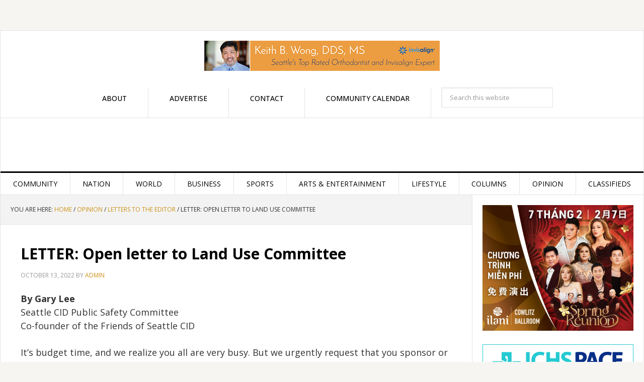

--- FILE ---
content_type: text/html; charset=UTF-8
request_url: https://nwasianweekly.com/2022/10/letter-open-letter-to-land-use-committee/
body_size: 26036
content:
<!DOCTYPE html>
<html lang="en-US">
<head ><meta charset="UTF-8" /><script>if(navigator.userAgent.match(/MSIE|Internet Explorer/i)||navigator.userAgent.match(/Trident\/7\..*?rv:11/i)){var href=document.location.href;if(!href.match(/[?&]nowprocket/)){if(href.indexOf("?")==-1){if(href.indexOf("#")==-1){document.location.href=href+"?nowprocket=1"}else{document.location.href=href.replace("#","?nowprocket=1#")}}else{if(href.indexOf("#")==-1){document.location.href=href+"&nowprocket=1"}else{document.location.href=href.replace("#","&nowprocket=1#")}}}}</script><script>(()=>{class RocketLazyLoadScripts{constructor(){this.v="2.0.4",this.userEvents=["keydown","keyup","mousedown","mouseup","mousemove","mouseover","mouseout","touchmove","touchstart","touchend","touchcancel","wheel","click","dblclick","input"],this.attributeEvents=["onblur","onclick","oncontextmenu","ondblclick","onfocus","onmousedown","onmouseenter","onmouseleave","onmousemove","onmouseout","onmouseover","onmouseup","onmousewheel","onscroll","onsubmit"]}async t(){this.i(),this.o(),/iP(ad|hone)/.test(navigator.userAgent)&&this.h(),this.u(),this.l(this),this.m(),this.k(this),this.p(this),this._(),await Promise.all([this.R(),this.L()]),this.lastBreath=Date.now(),this.S(this),this.P(),this.D(),this.O(),this.M(),await this.C(this.delayedScripts.normal),await this.C(this.delayedScripts.defer),await this.C(this.delayedScripts.async),await this.T(),await this.F(),await this.j(),await this.A(),window.dispatchEvent(new Event("rocket-allScriptsLoaded")),this.everythingLoaded=!0,this.lastTouchEnd&&await new Promise(t=>setTimeout(t,500-Date.now()+this.lastTouchEnd)),this.I(),this.H(),this.U(),this.W()}i(){this.CSPIssue=sessionStorage.getItem("rocketCSPIssue"),document.addEventListener("securitypolicyviolation",t=>{this.CSPIssue||"script-src-elem"!==t.violatedDirective||"data"!==t.blockedURI||(this.CSPIssue=!0,sessionStorage.setItem("rocketCSPIssue",!0))},{isRocket:!0})}o(){window.addEventListener("pageshow",t=>{this.persisted=t.persisted,this.realWindowLoadedFired=!0},{isRocket:!0}),window.addEventListener("pagehide",()=>{this.onFirstUserAction=null},{isRocket:!0})}h(){let t;function e(e){t=e}window.addEventListener("touchstart",e,{isRocket:!0}),window.addEventListener("touchend",function i(o){o.changedTouches[0]&&t.changedTouches[0]&&Math.abs(o.changedTouches[0].pageX-t.changedTouches[0].pageX)<10&&Math.abs(o.changedTouches[0].pageY-t.changedTouches[0].pageY)<10&&o.timeStamp-t.timeStamp<200&&(window.removeEventListener("touchstart",e,{isRocket:!0}),window.removeEventListener("touchend",i,{isRocket:!0}),"INPUT"===o.target.tagName&&"text"===o.target.type||(o.target.dispatchEvent(new TouchEvent("touchend",{target:o.target,bubbles:!0})),o.target.dispatchEvent(new MouseEvent("mouseover",{target:o.target,bubbles:!0})),o.target.dispatchEvent(new PointerEvent("click",{target:o.target,bubbles:!0,cancelable:!0,detail:1,clientX:o.changedTouches[0].clientX,clientY:o.changedTouches[0].clientY})),event.preventDefault()))},{isRocket:!0})}q(t){this.userActionTriggered||("mousemove"!==t.type||this.firstMousemoveIgnored?"keyup"===t.type||"mouseover"===t.type||"mouseout"===t.type||(this.userActionTriggered=!0,this.onFirstUserAction&&this.onFirstUserAction()):this.firstMousemoveIgnored=!0),"click"===t.type&&t.preventDefault(),t.stopPropagation(),t.stopImmediatePropagation(),"touchstart"===this.lastEvent&&"touchend"===t.type&&(this.lastTouchEnd=Date.now()),"click"===t.type&&(this.lastTouchEnd=0),this.lastEvent=t.type,t.composedPath&&t.composedPath()[0].getRootNode()instanceof ShadowRoot&&(t.rocketTarget=t.composedPath()[0]),this.savedUserEvents.push(t)}u(){this.savedUserEvents=[],this.userEventHandler=this.q.bind(this),this.userEvents.forEach(t=>window.addEventListener(t,this.userEventHandler,{passive:!1,isRocket:!0})),document.addEventListener("visibilitychange",this.userEventHandler,{isRocket:!0})}U(){this.userEvents.forEach(t=>window.removeEventListener(t,this.userEventHandler,{passive:!1,isRocket:!0})),document.removeEventListener("visibilitychange",this.userEventHandler,{isRocket:!0}),this.savedUserEvents.forEach(t=>{(t.rocketTarget||t.target).dispatchEvent(new window[t.constructor.name](t.type,t))})}m(){const t="return false",e=Array.from(this.attributeEvents,t=>"data-rocket-"+t),i="["+this.attributeEvents.join("],[")+"]",o="[data-rocket-"+this.attributeEvents.join("],[data-rocket-")+"]",s=(e,i,o)=>{o&&o!==t&&(e.setAttribute("data-rocket-"+i,o),e["rocket"+i]=new Function("event",o),e.setAttribute(i,t))};new MutationObserver(t=>{for(const n of t)"attributes"===n.type&&(n.attributeName.startsWith("data-rocket-")||this.everythingLoaded?n.attributeName.startsWith("data-rocket-")&&this.everythingLoaded&&this.N(n.target,n.attributeName.substring(12)):s(n.target,n.attributeName,n.target.getAttribute(n.attributeName))),"childList"===n.type&&n.addedNodes.forEach(t=>{if(t.nodeType===Node.ELEMENT_NODE)if(this.everythingLoaded)for(const i of[t,...t.querySelectorAll(o)])for(const t of i.getAttributeNames())e.includes(t)&&this.N(i,t.substring(12));else for(const e of[t,...t.querySelectorAll(i)])for(const t of e.getAttributeNames())this.attributeEvents.includes(t)&&s(e,t,e.getAttribute(t))})}).observe(document,{subtree:!0,childList:!0,attributeFilter:[...this.attributeEvents,...e]})}I(){this.attributeEvents.forEach(t=>{document.querySelectorAll("[data-rocket-"+t+"]").forEach(e=>{this.N(e,t)})})}N(t,e){const i=t.getAttribute("data-rocket-"+e);i&&(t.setAttribute(e,i),t.removeAttribute("data-rocket-"+e))}k(t){Object.defineProperty(HTMLElement.prototype,"onclick",{get(){return this.rocketonclick||null},set(e){this.rocketonclick=e,this.setAttribute(t.everythingLoaded?"onclick":"data-rocket-onclick","this.rocketonclick(event)")}})}S(t){function e(e,i){let o=e[i];e[i]=null,Object.defineProperty(e,i,{get:()=>o,set(s){t.everythingLoaded?o=s:e["rocket"+i]=o=s}})}e(document,"onreadystatechange"),e(window,"onload"),e(window,"onpageshow");try{Object.defineProperty(document,"readyState",{get:()=>t.rocketReadyState,set(e){t.rocketReadyState=e},configurable:!0}),document.readyState="loading"}catch(t){console.log("WPRocket DJE readyState conflict, bypassing")}}l(t){this.originalAddEventListener=EventTarget.prototype.addEventListener,this.originalRemoveEventListener=EventTarget.prototype.removeEventListener,this.savedEventListeners=[],EventTarget.prototype.addEventListener=function(e,i,o){o&&o.isRocket||!t.B(e,this)&&!t.userEvents.includes(e)||t.B(e,this)&&!t.userActionTriggered||e.startsWith("rocket-")||t.everythingLoaded?t.originalAddEventListener.call(this,e,i,o):(t.savedEventListeners.push({target:this,remove:!1,type:e,func:i,options:o}),"mouseenter"!==e&&"mouseleave"!==e||t.originalAddEventListener.call(this,e,t.savedUserEvents.push,o))},EventTarget.prototype.removeEventListener=function(e,i,o){o&&o.isRocket||!t.B(e,this)&&!t.userEvents.includes(e)||t.B(e,this)&&!t.userActionTriggered||e.startsWith("rocket-")||t.everythingLoaded?t.originalRemoveEventListener.call(this,e,i,o):t.savedEventListeners.push({target:this,remove:!0,type:e,func:i,options:o})}}J(t,e){this.savedEventListeners=this.savedEventListeners.filter(i=>{let o=i.type,s=i.target||window;return e!==o||t!==s||(this.B(o,s)&&(i.type="rocket-"+o),this.$(i),!1)})}H(){EventTarget.prototype.addEventListener=this.originalAddEventListener,EventTarget.prototype.removeEventListener=this.originalRemoveEventListener,this.savedEventListeners.forEach(t=>this.$(t))}$(t){t.remove?this.originalRemoveEventListener.call(t.target,t.type,t.func,t.options):this.originalAddEventListener.call(t.target,t.type,t.func,t.options)}p(t){let e;function i(e){return t.everythingLoaded?e:e.split(" ").map(t=>"load"===t||t.startsWith("load.")?"rocket-jquery-load":t).join(" ")}function o(o){function s(e){const s=o.fn[e];o.fn[e]=o.fn.init.prototype[e]=function(){return this[0]===window&&t.userActionTriggered&&("string"==typeof arguments[0]||arguments[0]instanceof String?arguments[0]=i(arguments[0]):"object"==typeof arguments[0]&&Object.keys(arguments[0]).forEach(t=>{const e=arguments[0][t];delete arguments[0][t],arguments[0][i(t)]=e})),s.apply(this,arguments),this}}if(o&&o.fn&&!t.allJQueries.includes(o)){const e={DOMContentLoaded:[],"rocket-DOMContentLoaded":[]};for(const t in e)document.addEventListener(t,()=>{e[t].forEach(t=>t())},{isRocket:!0});o.fn.ready=o.fn.init.prototype.ready=function(i){function s(){parseInt(o.fn.jquery)>2?setTimeout(()=>i.bind(document)(o)):i.bind(document)(o)}return"function"==typeof i&&(t.realDomReadyFired?!t.userActionTriggered||t.fauxDomReadyFired?s():e["rocket-DOMContentLoaded"].push(s):e.DOMContentLoaded.push(s)),o([])},s("on"),s("one"),s("off"),t.allJQueries.push(o)}e=o}t.allJQueries=[],o(window.jQuery),Object.defineProperty(window,"jQuery",{get:()=>e,set(t){o(t)}})}P(){const t=new Map;document.write=document.writeln=function(e){const i=document.currentScript,o=document.createRange(),s=i.parentElement;let n=t.get(i);void 0===n&&(n=i.nextSibling,t.set(i,n));const c=document.createDocumentFragment();o.setStart(c,0),c.appendChild(o.createContextualFragment(e)),s.insertBefore(c,n)}}async R(){return new Promise(t=>{this.userActionTriggered?t():this.onFirstUserAction=t})}async L(){return new Promise(t=>{document.addEventListener("DOMContentLoaded",()=>{this.realDomReadyFired=!0,t()},{isRocket:!0})})}async j(){return this.realWindowLoadedFired?Promise.resolve():new Promise(t=>{window.addEventListener("load",t,{isRocket:!0})})}M(){this.pendingScripts=[];this.scriptsMutationObserver=new MutationObserver(t=>{for(const e of t)e.addedNodes.forEach(t=>{"SCRIPT"!==t.tagName||t.noModule||t.isWPRocket||this.pendingScripts.push({script:t,promise:new Promise(e=>{const i=()=>{const i=this.pendingScripts.findIndex(e=>e.script===t);i>=0&&this.pendingScripts.splice(i,1),e()};t.addEventListener("load",i,{isRocket:!0}),t.addEventListener("error",i,{isRocket:!0}),setTimeout(i,1e3)})})})}),this.scriptsMutationObserver.observe(document,{childList:!0,subtree:!0})}async F(){await this.X(),this.pendingScripts.length?(await this.pendingScripts[0].promise,await this.F()):this.scriptsMutationObserver.disconnect()}D(){this.delayedScripts={normal:[],async:[],defer:[]},document.querySelectorAll("script[type$=rocketlazyloadscript]").forEach(t=>{t.hasAttribute("data-rocket-src")?t.hasAttribute("async")&&!1!==t.async?this.delayedScripts.async.push(t):t.hasAttribute("defer")&&!1!==t.defer||"module"===t.getAttribute("data-rocket-type")?this.delayedScripts.defer.push(t):this.delayedScripts.normal.push(t):this.delayedScripts.normal.push(t)})}async _(){await this.L();let t=[];document.querySelectorAll("script[type$=rocketlazyloadscript][data-rocket-src]").forEach(e=>{let i=e.getAttribute("data-rocket-src");if(i&&!i.startsWith("data:")){i.startsWith("//")&&(i=location.protocol+i);try{const o=new URL(i).origin;o!==location.origin&&t.push({src:o,crossOrigin:e.crossOrigin||"module"===e.getAttribute("data-rocket-type")})}catch(t){}}}),t=[...new Map(t.map(t=>[JSON.stringify(t),t])).values()],this.Y(t,"preconnect")}async G(t){if(await this.K(),!0!==t.noModule||!("noModule"in HTMLScriptElement.prototype))return new Promise(e=>{let i;function o(){(i||t).setAttribute("data-rocket-status","executed"),e()}try{if(navigator.userAgent.includes("Firefox/")||""===navigator.vendor||this.CSPIssue)i=document.createElement("script"),[...t.attributes].forEach(t=>{let e=t.nodeName;"type"!==e&&("data-rocket-type"===e&&(e="type"),"data-rocket-src"===e&&(e="src"),i.setAttribute(e,t.nodeValue))}),t.text&&(i.text=t.text),t.nonce&&(i.nonce=t.nonce),i.hasAttribute("src")?(i.addEventListener("load",o,{isRocket:!0}),i.addEventListener("error",()=>{i.setAttribute("data-rocket-status","failed-network"),e()},{isRocket:!0}),setTimeout(()=>{i.isConnected||e()},1)):(i.text=t.text,o()),i.isWPRocket=!0,t.parentNode.replaceChild(i,t);else{const i=t.getAttribute("data-rocket-type"),s=t.getAttribute("data-rocket-src");i?(t.type=i,t.removeAttribute("data-rocket-type")):t.removeAttribute("type"),t.addEventListener("load",o,{isRocket:!0}),t.addEventListener("error",i=>{this.CSPIssue&&i.target.src.startsWith("data:")?(console.log("WPRocket: CSP fallback activated"),t.removeAttribute("src"),this.G(t).then(e)):(t.setAttribute("data-rocket-status","failed-network"),e())},{isRocket:!0}),s?(t.fetchPriority="high",t.removeAttribute("data-rocket-src"),t.src=s):t.src="data:text/javascript;base64,"+window.btoa(unescape(encodeURIComponent(t.text)))}}catch(i){t.setAttribute("data-rocket-status","failed-transform"),e()}});t.setAttribute("data-rocket-status","skipped")}async C(t){const e=t.shift();return e?(e.isConnected&&await this.G(e),this.C(t)):Promise.resolve()}O(){this.Y([...this.delayedScripts.normal,...this.delayedScripts.defer,...this.delayedScripts.async],"preload")}Y(t,e){this.trash=this.trash||[];let i=!0;var o=document.createDocumentFragment();t.forEach(t=>{const s=t.getAttribute&&t.getAttribute("data-rocket-src")||t.src;if(s&&!s.startsWith("data:")){const n=document.createElement("link");n.href=s,n.rel=e,"preconnect"!==e&&(n.as="script",n.fetchPriority=i?"high":"low"),t.getAttribute&&"module"===t.getAttribute("data-rocket-type")&&(n.crossOrigin=!0),t.crossOrigin&&(n.crossOrigin=t.crossOrigin),t.integrity&&(n.integrity=t.integrity),t.nonce&&(n.nonce=t.nonce),o.appendChild(n),this.trash.push(n),i=!1}}),document.head.appendChild(o)}W(){this.trash.forEach(t=>t.remove())}async T(){try{document.readyState="interactive"}catch(t){}this.fauxDomReadyFired=!0;try{await this.K(),this.J(document,"readystatechange"),document.dispatchEvent(new Event("rocket-readystatechange")),await this.K(),document.rocketonreadystatechange&&document.rocketonreadystatechange(),await this.K(),this.J(document,"DOMContentLoaded"),document.dispatchEvent(new Event("rocket-DOMContentLoaded")),await this.K(),this.J(window,"DOMContentLoaded"),window.dispatchEvent(new Event("rocket-DOMContentLoaded"))}catch(t){console.error(t)}}async A(){try{document.readyState="complete"}catch(t){}try{await this.K(),this.J(document,"readystatechange"),document.dispatchEvent(new Event("rocket-readystatechange")),await this.K(),document.rocketonreadystatechange&&document.rocketonreadystatechange(),await this.K(),this.J(window,"load"),window.dispatchEvent(new Event("rocket-load")),await this.K(),window.rocketonload&&window.rocketonload(),await this.K(),this.allJQueries.forEach(t=>t(window).trigger("rocket-jquery-load")),await this.K(),this.J(window,"pageshow");const t=new Event("rocket-pageshow");t.persisted=this.persisted,window.dispatchEvent(t),await this.K(),window.rocketonpageshow&&window.rocketonpageshow({persisted:this.persisted})}catch(t){console.error(t)}}async K(){Date.now()-this.lastBreath>45&&(await this.X(),this.lastBreath=Date.now())}async X(){return document.hidden?new Promise(t=>setTimeout(t)):new Promise(t=>requestAnimationFrame(t))}B(t,e){return e===document&&"readystatechange"===t||(e===document&&"DOMContentLoaded"===t||(e===window&&"DOMContentLoaded"===t||(e===window&&"load"===t||e===window&&"pageshow"===t)))}static run(){(new RocketLazyLoadScripts).t()}}RocketLazyLoadScripts.run()})();</script>

<meta name="viewport" content="width=device-width, initial-scale=1" />

<!-- MapPress Easy Google Maps Version:2.95.9 (https://www.mappresspro.com) -->
<title>LETTER: Open letter to Land Use Committee</title>
<link data-rocket-prefetch href="https://fonts.googleapis.com" rel="dns-prefetch">
<link data-rocket-prefetch href="https://stats.wp.com" rel="dns-prefetch">
<link data-rocket-preload as="style" href="https://fonts.googleapis.com/css?family=Raleway%3A400%2C700%7CPathway%20Gothic%20One&#038;display=swap" rel="preload">
<link href="https://fonts.googleapis.com/css?family=Raleway%3A400%2C700%7CPathway%20Gothic%20One&#038;display=swap" media="print" onload="this.media=&#039;all&#039;" rel="stylesheet">
<noscript data-wpr-hosted-gf-parameters=""><link rel="stylesheet" href="https://fonts.googleapis.com/css?family=Raleway%3A400%2C700%7CPathway%20Gothic%20One&#038;display=swap"></noscript><link rel="preload" data-rocket-preload as="image" href="https://www.nwasianweekly.com/wp-content/uploads/ad/UnitedWayOfKingCounty_FreeTax2025.png" fetchpriority="high">
<meta name='robots' content='max-image-preview:large' />
<link rel='dns-prefetch' href='//secure.gravatar.com' />
<link rel='dns-prefetch' href='//stats.wp.com' />
<link rel='dns-prefetch' href='//fonts.googleapis.com' />
<link rel='dns-prefetch' href='//v0.wordpress.com' />
<link href='https://fonts.gstatic.com' crossorigin rel='preconnect' />
<link rel='preconnect' href='//c0.wp.com' />
<link rel="alternate" type="application/rss+xml" title="Northwest Asian Weekly &raquo; Feed" href="https://nwasianweekly.com/feed/" />
<link rel="alternate" type="application/rss+xml" title="Northwest Asian Weekly &raquo; Comments Feed" href="https://nwasianweekly.com/comments/feed/" />
<link rel="alternate" type="text/calendar" title="Northwest Asian Weekly &raquo; iCal Feed" href="https://nwasianweekly.com/calendar/?ical=1" />
<link rel="alternate" title="oEmbed (JSON)" type="application/json+oembed" href="https://nwasianweekly.com/wp-json/oembed/1.0/embed?url=https%3A%2F%2Fnwasianweekly.com%2F2022%2F10%2Fletter-open-letter-to-land-use-committee%2F" />
<link rel="alternate" title="oEmbed (XML)" type="text/xml+oembed" href="https://nwasianweekly.com/wp-json/oembed/1.0/embed?url=https%3A%2F%2Fnwasianweekly.com%2F2022%2F10%2Fletter-open-letter-to-land-use-committee%2F&#038;format=xml" />
<link rel="canonical" href="https://nwasianweekly.com/2022/10/letter-open-letter-to-land-use-committee/" />
<style id='wp-img-auto-sizes-contain-inline-css' type='text/css'>
img:is([sizes=auto i],[sizes^="auto," i]){contain-intrinsic-size:3000px 1500px}
/*# sourceURL=wp-img-auto-sizes-contain-inline-css */
</style>
<link data-minify="1" rel='stylesheet' id='jetpack_related-posts-css' href='https://nwasianweekly.com/wp-content/cache/min/1/p/jetpack/15.4/modules/related-posts/related-posts.css?ver=1769458656' type='text/css' media='all' />
<link data-minify="1" rel='stylesheet' id='pt-cv-public-style-css' href='https://nwasianweekly.com/wp-content/cache/min/1/wp-content/plugins/content-views-query-and-display-post-page/public/assets/css/cv.css?ver=1769458656' type='text/css' media='all' />
<link data-minify="1" rel='stylesheet' id='news-pro-theme-css' href='https://nwasianweekly.com/wp-content/cache/background-css/1/nwasianweekly.com/wp-content/cache/min/1/wp-content/themes/news-pro/style.css?ver=1769458657&wpr_t=1769557035' type='text/css' media='all' />
<style id='wp-emoji-styles-inline-css' type='text/css'>

	img.wp-smiley, img.emoji {
		display: inline !important;
		border: none !important;
		box-shadow: none !important;
		height: 1em !important;
		width: 1em !important;
		margin: 0 0.07em !important;
		vertical-align: -0.1em !important;
		background: none !important;
		padding: 0 !important;
	}
/*# sourceURL=wp-emoji-styles-inline-css */
</style>
<link data-minify="1" rel='stylesheet' id='wp-block-library-css' href='https://nwasianweekly.com/wp-content/cache/min/1/c/6.9/wp-includes/css/dist/block-library/style.min.css?ver=1769458657' type='text/css' media='all' />
<style id='global-styles-inline-css' type='text/css'>
:root{--wp--preset--aspect-ratio--square: 1;--wp--preset--aspect-ratio--4-3: 4/3;--wp--preset--aspect-ratio--3-4: 3/4;--wp--preset--aspect-ratio--3-2: 3/2;--wp--preset--aspect-ratio--2-3: 2/3;--wp--preset--aspect-ratio--16-9: 16/9;--wp--preset--aspect-ratio--9-16: 9/16;--wp--preset--color--black: #000000;--wp--preset--color--cyan-bluish-gray: #abb8c3;--wp--preset--color--white: #ffffff;--wp--preset--color--pale-pink: #f78da7;--wp--preset--color--vivid-red: #cf2e2e;--wp--preset--color--luminous-vivid-orange: #ff6900;--wp--preset--color--luminous-vivid-amber: #fcb900;--wp--preset--color--light-green-cyan: #7bdcb5;--wp--preset--color--vivid-green-cyan: #00d084;--wp--preset--color--pale-cyan-blue: #8ed1fc;--wp--preset--color--vivid-cyan-blue: #0693e3;--wp--preset--color--vivid-purple: #9b51e0;--wp--preset--gradient--vivid-cyan-blue-to-vivid-purple: linear-gradient(135deg,rgb(6,147,227) 0%,rgb(155,81,224) 100%);--wp--preset--gradient--light-green-cyan-to-vivid-green-cyan: linear-gradient(135deg,rgb(122,220,180) 0%,rgb(0,208,130) 100%);--wp--preset--gradient--luminous-vivid-amber-to-luminous-vivid-orange: linear-gradient(135deg,rgb(252,185,0) 0%,rgb(255,105,0) 100%);--wp--preset--gradient--luminous-vivid-orange-to-vivid-red: linear-gradient(135deg,rgb(255,105,0) 0%,rgb(207,46,46) 100%);--wp--preset--gradient--very-light-gray-to-cyan-bluish-gray: linear-gradient(135deg,rgb(238,238,238) 0%,rgb(169,184,195) 100%);--wp--preset--gradient--cool-to-warm-spectrum: linear-gradient(135deg,rgb(74,234,220) 0%,rgb(151,120,209) 20%,rgb(207,42,186) 40%,rgb(238,44,130) 60%,rgb(251,105,98) 80%,rgb(254,248,76) 100%);--wp--preset--gradient--blush-light-purple: linear-gradient(135deg,rgb(255,206,236) 0%,rgb(152,150,240) 100%);--wp--preset--gradient--blush-bordeaux: linear-gradient(135deg,rgb(254,205,165) 0%,rgb(254,45,45) 50%,rgb(107,0,62) 100%);--wp--preset--gradient--luminous-dusk: linear-gradient(135deg,rgb(255,203,112) 0%,rgb(199,81,192) 50%,rgb(65,88,208) 100%);--wp--preset--gradient--pale-ocean: linear-gradient(135deg,rgb(255,245,203) 0%,rgb(182,227,212) 50%,rgb(51,167,181) 100%);--wp--preset--gradient--electric-grass: linear-gradient(135deg,rgb(202,248,128) 0%,rgb(113,206,126) 100%);--wp--preset--gradient--midnight: linear-gradient(135deg,rgb(2,3,129) 0%,rgb(40,116,252) 100%);--wp--preset--font-size--small: 13px;--wp--preset--font-size--medium: 20px;--wp--preset--font-size--large: 36px;--wp--preset--font-size--x-large: 42px;--wp--preset--spacing--20: 0.44rem;--wp--preset--spacing--30: 0.67rem;--wp--preset--spacing--40: 1rem;--wp--preset--spacing--50: 1.5rem;--wp--preset--spacing--60: 2.25rem;--wp--preset--spacing--70: 3.38rem;--wp--preset--spacing--80: 5.06rem;--wp--preset--shadow--natural: 6px 6px 9px rgba(0, 0, 0, 0.2);--wp--preset--shadow--deep: 12px 12px 50px rgba(0, 0, 0, 0.4);--wp--preset--shadow--sharp: 6px 6px 0px rgba(0, 0, 0, 0.2);--wp--preset--shadow--outlined: 6px 6px 0px -3px rgb(255, 255, 255), 6px 6px rgb(0, 0, 0);--wp--preset--shadow--crisp: 6px 6px 0px rgb(0, 0, 0);}:where(.is-layout-flex){gap: 0.5em;}:where(.is-layout-grid){gap: 0.5em;}body .is-layout-flex{display: flex;}.is-layout-flex{flex-wrap: wrap;align-items: center;}.is-layout-flex > :is(*, div){margin: 0;}body .is-layout-grid{display: grid;}.is-layout-grid > :is(*, div){margin: 0;}:where(.wp-block-columns.is-layout-flex){gap: 2em;}:where(.wp-block-columns.is-layout-grid){gap: 2em;}:where(.wp-block-post-template.is-layout-flex){gap: 1.25em;}:where(.wp-block-post-template.is-layout-grid){gap: 1.25em;}.has-black-color{color: var(--wp--preset--color--black) !important;}.has-cyan-bluish-gray-color{color: var(--wp--preset--color--cyan-bluish-gray) !important;}.has-white-color{color: var(--wp--preset--color--white) !important;}.has-pale-pink-color{color: var(--wp--preset--color--pale-pink) !important;}.has-vivid-red-color{color: var(--wp--preset--color--vivid-red) !important;}.has-luminous-vivid-orange-color{color: var(--wp--preset--color--luminous-vivid-orange) !important;}.has-luminous-vivid-amber-color{color: var(--wp--preset--color--luminous-vivid-amber) !important;}.has-light-green-cyan-color{color: var(--wp--preset--color--light-green-cyan) !important;}.has-vivid-green-cyan-color{color: var(--wp--preset--color--vivid-green-cyan) !important;}.has-pale-cyan-blue-color{color: var(--wp--preset--color--pale-cyan-blue) !important;}.has-vivid-cyan-blue-color{color: var(--wp--preset--color--vivid-cyan-blue) !important;}.has-vivid-purple-color{color: var(--wp--preset--color--vivid-purple) !important;}.has-black-background-color{background-color: var(--wp--preset--color--black) !important;}.has-cyan-bluish-gray-background-color{background-color: var(--wp--preset--color--cyan-bluish-gray) !important;}.has-white-background-color{background-color: var(--wp--preset--color--white) !important;}.has-pale-pink-background-color{background-color: var(--wp--preset--color--pale-pink) !important;}.has-vivid-red-background-color{background-color: var(--wp--preset--color--vivid-red) !important;}.has-luminous-vivid-orange-background-color{background-color: var(--wp--preset--color--luminous-vivid-orange) !important;}.has-luminous-vivid-amber-background-color{background-color: var(--wp--preset--color--luminous-vivid-amber) !important;}.has-light-green-cyan-background-color{background-color: var(--wp--preset--color--light-green-cyan) !important;}.has-vivid-green-cyan-background-color{background-color: var(--wp--preset--color--vivid-green-cyan) !important;}.has-pale-cyan-blue-background-color{background-color: var(--wp--preset--color--pale-cyan-blue) !important;}.has-vivid-cyan-blue-background-color{background-color: var(--wp--preset--color--vivid-cyan-blue) !important;}.has-vivid-purple-background-color{background-color: var(--wp--preset--color--vivid-purple) !important;}.has-black-border-color{border-color: var(--wp--preset--color--black) !important;}.has-cyan-bluish-gray-border-color{border-color: var(--wp--preset--color--cyan-bluish-gray) !important;}.has-white-border-color{border-color: var(--wp--preset--color--white) !important;}.has-pale-pink-border-color{border-color: var(--wp--preset--color--pale-pink) !important;}.has-vivid-red-border-color{border-color: var(--wp--preset--color--vivid-red) !important;}.has-luminous-vivid-orange-border-color{border-color: var(--wp--preset--color--luminous-vivid-orange) !important;}.has-luminous-vivid-amber-border-color{border-color: var(--wp--preset--color--luminous-vivid-amber) !important;}.has-light-green-cyan-border-color{border-color: var(--wp--preset--color--light-green-cyan) !important;}.has-vivid-green-cyan-border-color{border-color: var(--wp--preset--color--vivid-green-cyan) !important;}.has-pale-cyan-blue-border-color{border-color: var(--wp--preset--color--pale-cyan-blue) !important;}.has-vivid-cyan-blue-border-color{border-color: var(--wp--preset--color--vivid-cyan-blue) !important;}.has-vivid-purple-border-color{border-color: var(--wp--preset--color--vivid-purple) !important;}.has-vivid-cyan-blue-to-vivid-purple-gradient-background{background: var(--wp--preset--gradient--vivid-cyan-blue-to-vivid-purple) !important;}.has-light-green-cyan-to-vivid-green-cyan-gradient-background{background: var(--wp--preset--gradient--light-green-cyan-to-vivid-green-cyan) !important;}.has-luminous-vivid-amber-to-luminous-vivid-orange-gradient-background{background: var(--wp--preset--gradient--luminous-vivid-amber-to-luminous-vivid-orange) !important;}.has-luminous-vivid-orange-to-vivid-red-gradient-background{background: var(--wp--preset--gradient--luminous-vivid-orange-to-vivid-red) !important;}.has-very-light-gray-to-cyan-bluish-gray-gradient-background{background: var(--wp--preset--gradient--very-light-gray-to-cyan-bluish-gray) !important;}.has-cool-to-warm-spectrum-gradient-background{background: var(--wp--preset--gradient--cool-to-warm-spectrum) !important;}.has-blush-light-purple-gradient-background{background: var(--wp--preset--gradient--blush-light-purple) !important;}.has-blush-bordeaux-gradient-background{background: var(--wp--preset--gradient--blush-bordeaux) !important;}.has-luminous-dusk-gradient-background{background: var(--wp--preset--gradient--luminous-dusk) !important;}.has-pale-ocean-gradient-background{background: var(--wp--preset--gradient--pale-ocean) !important;}.has-electric-grass-gradient-background{background: var(--wp--preset--gradient--electric-grass) !important;}.has-midnight-gradient-background{background: var(--wp--preset--gradient--midnight) !important;}.has-small-font-size{font-size: var(--wp--preset--font-size--small) !important;}.has-medium-font-size{font-size: var(--wp--preset--font-size--medium) !important;}.has-large-font-size{font-size: var(--wp--preset--font-size--large) !important;}.has-x-large-font-size{font-size: var(--wp--preset--font-size--x-large) !important;}
/*# sourceURL=global-styles-inline-css */
</style>

<style id='classic-theme-styles-inline-css' type='text/css'>
/*! This file is auto-generated */
.wp-block-button__link{color:#fff;background-color:#32373c;border-radius:9999px;box-shadow:none;text-decoration:none;padding:calc(.667em + 2px) calc(1.333em + 2px);font-size:1.125em}.wp-block-file__button{background:#32373c;color:#fff;text-decoration:none}
/*# sourceURL=/wp-includes/css/classic-themes.min.css */
</style>
<link data-minify="1" rel='stylesheet' id='mappress-css' href='https://nwasianweekly.com/wp-content/cache/background-css/1/nwasianweekly.com/wp-content/cache/min/1/wp-content/plugins/mappress-google-maps-for-wordpress/css/mappress.css?ver=1769458657&wpr_t=1769557035' type='text/css' media='all' />
<link data-minify="1" rel='stylesheet' id='simple-banner-style-css' href='https://nwasianweekly.com/wp-content/cache/min/1/wp-content/plugins/simple-banner/simple-banner.css?ver=1769458657' type='text/css' media='all' />
<link data-minify="1" rel='stylesheet' id='sp-news-public-css' href='https://nwasianweekly.com/wp-content/cache/min/1/wp-content/plugins/sp-news-and-widget/assets/css/wpnw-public.css?ver=1769458657' type='text/css' media='all' />
<style id='wpxpo-global-style-inline-css' type='text/css'>
:root {
			--preset-color1: #037fff;
			--preset-color2: #026fe0;
			--preset-color3: #071323;
			--preset-color4: #132133;
			--preset-color5: #34495e;
			--preset-color6: #787676;
			--preset-color7: #f0f2f3;
			--preset-color8: #f8f9fa;
			--preset-color9: #ffffff;
		}{}
/*# sourceURL=wpxpo-global-style-inline-css */
</style>
<style id='ultp-preset-colors-style-inline-css' type='text/css'>
:root { --postx_preset_Base_1_color: #f4f4ff; --postx_preset_Base_2_color: #dddff8; --postx_preset_Base_3_color: #B4B4D6; --postx_preset_Primary_color: #3323f0; --postx_preset_Secondary_color: #4a5fff; --postx_preset_Tertiary_color: #FFFFFF; --postx_preset_Contrast_3_color: #545472; --postx_preset_Contrast_2_color: #262657; --postx_preset_Contrast_1_color: #10102e; --postx_preset_Over_Primary_color: #ffffff;  }
/*# sourceURL=ultp-preset-colors-style-inline-css */
</style>
<style id='ultp-preset-gradient-style-inline-css' type='text/css'>
:root { --postx_preset_Primary_to_Secondary_to_Right_gradient: linear-gradient(90deg, var(--postx_preset_Primary_color) 0%, var(--postx_preset_Secondary_color) 100%); --postx_preset_Primary_to_Secondary_to_Bottom_gradient: linear-gradient(180deg, var(--postx_preset_Primary_color) 0%, var(--postx_preset_Secondary_color) 100%); --postx_preset_Secondary_to_Primary_to_Right_gradient: linear-gradient(90deg, var(--postx_preset_Secondary_color) 0%, var(--postx_preset_Primary_color) 100%); --postx_preset_Secondary_to_Primary_to_Bottom_gradient: linear-gradient(180deg, var(--postx_preset_Secondary_color) 0%, var(--postx_preset_Primary_color) 100%); --postx_preset_Cold_Evening_gradient: linear-gradient(0deg, rgb(12, 52, 131) 0%, rgb(162, 182, 223) 100%, rgb(107, 140, 206) 100%, rgb(162, 182, 223) 100%); --postx_preset_Purple_Division_gradient: linear-gradient(0deg, rgb(112, 40, 228) 0%, rgb(229, 178, 202) 100%); --postx_preset_Over_Sun_gradient: linear-gradient(60deg, rgb(171, 236, 214) 0%, rgb(251, 237, 150) 100%); --postx_preset_Morning_Salad_gradient: linear-gradient(-255deg, rgb(183, 248, 219) 0%, rgb(80, 167, 194) 100%); --postx_preset_Fabled_Sunset_gradient: linear-gradient(-270deg, rgb(35, 21, 87) 0%, rgb(68, 16, 122) 29%, rgb(255, 19, 97) 67%, rgb(255, 248, 0) 100%);  }
/*# sourceURL=ultp-preset-gradient-style-inline-css */
</style>
<style id='ultp-preset-typo-style-inline-css' type='text/css'>
:root { --postx_preset_Heading_typo_font_family: Helvetica; --postx_preset_Heading_typo_font_family_type: sans-serif; --postx_preset_Heading_typo_font_weight: 600; --postx_preset_Heading_typo_text_transform: capitalize; --postx_preset_Body_and_Others_typo_font_family: Helvetica; --postx_preset_Body_and_Others_typo_font_family_type: sans-serif; --postx_preset_Body_and_Others_typo_font_weight: 400; --postx_preset_Body_and_Others_typo_text_transform: lowercase; --postx_preset_body_typo_font_size_lg: 16px; --postx_preset_paragraph_1_typo_font_size_lg: 12px; --postx_preset_paragraph_2_typo_font_size_lg: 12px; --postx_preset_paragraph_3_typo_font_size_lg: 12px; --postx_preset_heading_h1_typo_font_size_lg: 42px; --postx_preset_heading_h2_typo_font_size_lg: 36px; --postx_preset_heading_h3_typo_font_size_lg: 30px; --postx_preset_heading_h4_typo_font_size_lg: 24px; --postx_preset_heading_h5_typo_font_size_lg: 20px; --postx_preset_heading_h6_typo_font_size_lg: 16px; }
/*# sourceURL=ultp-preset-typo-style-inline-css */
</style>
<link data-minify="1" rel='stylesheet' id='dashicons-css' href='https://nwasianweekly.com/wp-content/cache/min/1/c/6.9/wp-includes/css/dashicons.min.css?ver=1769458657' type='text/css' media='all' />

<link data-minify="1" rel='stylesheet' id='gca-column-styles-css' href='https://nwasianweekly.com/wp-content/cache/min/1/wp-content/plugins/genesis-columns-advanced/css/gca-column-styles.css?ver=1769458657' type='text/css' media='all' />
<style id='rocket-lazyload-inline-css' type='text/css'>
.rll-youtube-player{position:relative;padding-bottom:56.23%;height:0;overflow:hidden;max-width:100%;}.rll-youtube-player:focus-within{outline: 2px solid currentColor;outline-offset: 5px;}.rll-youtube-player iframe{position:absolute;top:0;left:0;width:100%;height:100%;z-index:100;background:0 0}.rll-youtube-player img{bottom:0;display:block;left:0;margin:auto;max-width:100%;width:100%;position:absolute;right:0;top:0;border:none;height:auto;-webkit-transition:.4s all;-moz-transition:.4s all;transition:.4s all}.rll-youtube-player img:hover{-webkit-filter:brightness(75%)}.rll-youtube-player .play{height:100%;width:100%;left:0;top:0;position:absolute;background:var(--wpr-bg-20ae8215-6d46-4dba-b46c-ceda0007429c) no-repeat center;background-color: transparent !important;cursor:pointer;border:none;}
/*# sourceURL=rocket-lazyload-inline-css */
</style>
<link data-minify="1" rel='stylesheet' id='sharedaddy-css' href='https://nwasianweekly.com/wp-content/cache/min/1/p/jetpack/15.4/modules/sharedaddy/sharing.css?ver=1769458657' type='text/css' media='all' />
<link data-minify="1" rel='stylesheet' id='social-logos-css' href='https://nwasianweekly.com/wp-content/cache/min/1/p/jetpack/15.4/_inc/social-logos/social-logos.min.css?ver=1769458657' type='text/css' media='all' />
<link data-minify="1" rel='stylesheet' id='genesis-tabs-stylesheet-css' href='https://nwasianweekly.com/wp-content/cache/min/1/wp-content/plugins/genesis-tabs/assets/css/style.css?ver=1769458657' type='text/css' media='all' />
<script type="text/javascript" id="jetpack_related-posts-js-extra">
/* <![CDATA[ */
var related_posts_js_options = {"post_heading":"h4"};
//# sourceURL=jetpack_related-posts-js-extra
/* ]]> */
</script>
<script type="rocketlazyloadscript" data-minify="1" data-rocket-type="text/javascript" data-rocket-src="https://nwasianweekly.com/wp-content/cache/min/1/p/jetpack/15.4/_inc/build/related-posts/related-posts.min.js?ver=1769458658" id="jetpack_related-posts-js" data-rocket-defer defer></script>
<script type="rocketlazyloadscript" data-minify="1" data-rocket-type="text/javascript" data-rocket-src="https://nwasianweekly.com/wp-content/cache/min/1/c/6.9/wp-includes/js/jquery/jquery-migrate.min.js?ver=1769458657" id="jquery-migrate-js" data-rocket-defer defer></script>
<script type="rocketlazyloadscript" data-rocket-type="text/javascript" data-rocket-src="https://c0.wp.com/c/6.9/wp-includes/js/jquery/jquery.min.js" id="jquery-core-js" data-rocket-defer defer></script>
<script type="rocketlazyloadscript" data-rocket-type="text/javascript" id="simple-banner-script-js-before">
/* <![CDATA[ */
const simpleBannerScriptParams = {"pro_version_enabled":"","debug_mode":"","id":59744,"version":"3.2.1","banner_params":[{"hide_simple_banner":"no","simple_banner_prepend_element":"body","simple_banner_position":"sticky","header_margin":"","header_padding":"","wp_body_open_enabled":"","wp_body_open":true,"simple_banner_z_index":"","simple_banner_text":"","disabled_on_current_page":false,"disabled_pages_array":[],"is_current_page_a_post":true,"disabled_on_posts":"","simple_banner_disabled_page_paths":"","simple_banner_font_size":"20PX","simple_banner_color":"#bd0505","simple_banner_text_color":"","simple_banner_link_color":"#f1bb27","simple_banner_close_color":"","simple_banner_custom_css":"","simple_banner_scrolling_custom_css":"","simple_banner_text_custom_css":"","simple_banner_button_css":"","site_custom_css":"","keep_site_custom_css":"","site_custom_js":"","keep_site_custom_js":"","close_button_enabled":"","close_button_expiration":"08 Nov 2024 23:59:24 GMT","close_button_cookie_set":false,"current_date":{"date":"2026-01-28 07:37:14.800675","timezone_type":3,"timezone":"UTC"},"start_date":{"date":"2026-01-28 07:37:14.800684","timezone_type":3,"timezone":"UTC"},"end_date":{"date":"2026-01-28 07:37:14.800688","timezone_type":3,"timezone":"UTC"},"simple_banner_start_after_date":"","simple_banner_remove_after_date":"","simple_banner_insert_inside_element":""}]}
//# sourceURL=simple-banner-script-js-before
/* ]]> */
</script>
<script type="rocketlazyloadscript" data-minify="1" data-rocket-type="text/javascript" data-rocket-src="https://nwasianweekly.com/wp-content/cache/min/1/wp-content/plugins/simple-banner/simple-banner.js?ver=1769458657" id="simple-banner-script-js" data-rocket-defer defer></script>
<script type="rocketlazyloadscript" data-minify="1" data-rocket-type="text/javascript" data-rocket-src="https://nwasianweekly.com/wp-content/cache/min/1/wp-content/plugins/stopbadbots/assets/js/stopbadbots.js?ver=1769458657" id="stopbadbots-main-js-js" data-rocket-defer defer></script>
<script type="rocketlazyloadscript" data-minify="1" data-rocket-type="text/javascript" data-rocket-src="https://nwasianweekly.com/wp-content/cache/min/1/wp-content/themes/news-pro/js/responsive-menu.js?ver=1769458657" id="news-responsive-menu-js" data-rocket-defer defer></script>
<link rel="https://api.w.org/" href="https://nwasianweekly.com/wp-json/" /><link rel="alternate" title="JSON" type="application/json" href="https://nwasianweekly.com/wp-json/wp/v2/posts/59744" /><link rel="EditURI" type="application/rsd+xml" title="RSD" href="https://nwasianweekly.com/xmlrpc.php?rsd" />
        <script type="rocketlazyloadscript" data-rocket-type="text/javascript">window.addEventListener('DOMContentLoaded', function() {
            if (typeof jQuery !== 'undefined' && typeof jQuery.migrateWarnings !== 'undefined') {
                jQuery.migrateTrace = true; // Habilitar stack traces
                jQuery.migrateMute = false; // Garantir avisos no console
            }
            let bill_timeout;

            function isBot() {
                const bots = ['crawler', 'spider', 'baidu', 'duckduckgo', 'bot', 'googlebot', 'bingbot', 'facebook', 'slurp', 'twitter', 'yahoo'];
                const userAgent = navigator.userAgent.toLowerCase();
                return bots.some(bot => userAgent.includes(bot));
            }
            const originalConsoleWarn = console.warn; // Armazenar o console.warn original
            const sentWarnings = [];
            const bill_errorQueue = [];
            const slugs = [
                "antibots", "antihacker", "bigdump-restore", "boatdealer", "cardealer",
                "database-backup", "disable-wp-sitemap", "easy-update-urls", "hide-site-title",
                "lazy-load-disable", "multidealer", "real-estate-right-now", "recaptcha-for-all",
                "reportattacks", "restore-classic-widgets", "s3cloud", "site-checkup",
                "stopbadbots", "toolsfors", "toolstruthsocial", "wp-memory", "wptools"
            ];

            function hasSlug(warningMessage) {
                return slugs.some(slug => warningMessage.includes(slug));
            }
            // Sobrescrita de console.warn para capturar avisos JQMigrate
            console.warn = function(message, ...args) {
                // Processar avisos JQMIGRATE
                if (typeof message === 'string' && message.includes('JQMIGRATE')) {
                    if (!sentWarnings.includes(message)) {
                        sentWarnings.push(message);
                        let file = 'unknown';
                        let line = '0';
                        try {
                            const stackTrace = new Error().stack.split('\n');
                            for (let i = 1; i < stackTrace.length && i < 10; i++) {
                                const match = stackTrace[i].match(/at\s+.*?\((.*):(\d+):(\d+)\)/) ||
                                    stackTrace[i].match(/at\s+(.*):(\d+):(\d+)/);
                                if (match && match[1].includes('.js') &&
                                    !match[1].includes('jquery-migrate.js') &&
                                    !match[1].includes('jquery.js')) {
                                    file = match[1];
                                    line = match[2];
                                    break;
                                }
                            }
                        } catch (e) {
                            // Ignorar erros
                        }
                        const warningMessage = message.replace('JQMIGRATE:', 'Error:').trim() + ' - URL: ' + file + ' - Line: ' + line;
                        if (!hasSlug(warningMessage)) {
                            bill_errorQueue.push(warningMessage);
                            handleErrorQueue();
                        }
                    }
                }
                // Repassar todas as mensagens para o console.warn original
                originalConsoleWarn.apply(console, [message, ...args]);
            };
            //originalConsoleWarn.apply(console, arguments);
            // Restaura o console.warn original após 6 segundos
            setTimeout(() => {
                console.warn = originalConsoleWarn;
            }, 6000);

            function handleErrorQueue() {
                // Filtrar mensagens de bots antes de processar
                if (isBot()) {
                    bill_errorQueue = []; // Limpar a fila se for bot
                    return;
                }
                if (bill_errorQueue.length >= 5) {
                    sendErrorsToServer();
                } else {
                    clearTimeout(bill_timeout);
                    bill_timeout = setTimeout(sendErrorsToServer, 7000);
                }
            }

            function sendErrorsToServer() {
                if (bill_errorQueue.length > 0) {
                    const message = bill_errorQueue.join(' | ');
                    //console.log('[Bill Catch] Enviando ao Servidor:', message); // Log temporário para depuração
                    const xhr = new XMLHttpRequest();
                    const nonce = '830405f1a6';
                    const ajax_url = 'https://nwasianweekly.com/wp-admin/admin-ajax.php?action=bill_minozzi_js_error_catched&_wpnonce=830405f1a6';
                    xhr.open('POST', encodeURI(ajax_url));
                    xhr.setRequestHeader('Content-Type', 'application/x-www-form-urlencoded');
                    xhr.send('action=bill_minozzi_js_error_catched&_wpnonce=' + nonce + '&bill_js_error_catched=' + encodeURIComponent(message));
                    // bill_errorQueue = [];
                    bill_errorQueue.length = 0; // Limpa o array sem reatribuir
                }
            }
        });</script>
<style id="simple-banner-position" type="text/css">.simple-banner{position:sticky;}</style><style id="simple-banner-font-size" type="text/css">.simple-banner .simple-banner-text{font-size:20PX;}</style><style id="simple-banner-background-color" type="text/css">.simple-banner{background:#bd0505;}</style><style id="simple-banner-text-color" type="text/css">.simple-banner .simple-banner-text{color: #ffffff;}</style><style id="simple-banner-link-color" type="text/css">.simple-banner .simple-banner-text a{color:#f1bb27;}</style><style id="simple-banner-z-index" type="text/css">.simple-banner{z-index: 99999;}</style><style id="simple-banner-site-custom-css-dummy" type="text/css"></style><script type="rocketlazyloadscript" id="simple-banner-site-custom-js-dummy" data-rocket-type="text/javascript"></script><script type="rocketlazyloadscript" data-rocket-type="text/javascript">
           var ajaxurl = "https://nwasianweekly.com/wp-admin/admin-ajax.php";
         </script><meta name="tec-api-version" content="v1"><meta name="tec-api-origin" content="https://nwasianweekly.com"><link rel="alternate" href="https://nwasianweekly.com/wp-json/tribe/events/v1/" />	<style>img#wpstats{display:none}</style>
		<style type="text/css">.site-title a { background: var(--wpr-bg-cfb7e71e-22e0-4f1a-bd52-38afc78f33be) no-repeat !important; }</style>

<!-- Jetpack Open Graph Tags -->
<meta property="og:type" content="article" />
<meta property="og:title" content="LETTER: Open letter to Land Use Committee" />
<meta property="og:url" content="https://nwasianweekly.com/2022/10/letter-open-letter-to-land-use-committee/" />
<meta property="og:description" content="It’s budget time, and we realize you all are very busy. But we urgently request that you sponsor or initiate an emergency land use moratorium in order to have time to study the zoning in and around…" />
<meta property="article:published_time" content="2022-10-13T14:41:37+00:00" />
<meta property="article:modified_time" content="2022-11-03T00:43:03+00:00" />
<meta property="og:site_name" content="Northwest Asian Weekly" />
<meta property="og:image" content="https://nwasianweekly.com/wp-content/uploads/2017/03/cropped-logoicon.jpg" />
<meta property="og:image:width" content="512" />
<meta property="og:image:height" content="512" />
<meta property="og:image:alt" content="" />
<meta property="og:locale" content="en_US" />
<meta name="twitter:site" content="@nwasianweekly" />
<meta name="twitter:text:title" content="LETTER: Open letter to Land Use Committee" />
<meta name="twitter:image" content="https://nwasianweekly.com/wp-content/uploads/2017/03/cropped-logoicon-270x270.jpg" />
<meta name="twitter:card" content="summary" />

<!-- End Jetpack Open Graph Tags -->
<link rel="icon" href="https://nwasianweekly.com/wp-content/uploads/2017/03/cropped-logoicon-32x32.jpg" sizes="32x32" />
<link rel="icon" href="https://nwasianweekly.com/wp-content/uploads/2017/03/cropped-logoicon-192x192.jpg" sizes="192x192" />
<link rel="apple-touch-icon" href="https://nwasianweekly.com/wp-content/uploads/2017/03/cropped-logoicon-180x180.jpg" />
<meta name="msapplication-TileImage" content="https://nwasianweekly.com/wp-content/uploads/2017/03/cropped-logoicon-270x270.jpg" />
		<style type="text/css" id="wp-custom-css">
			@font-face {
	font-family: 'Open Sans';
	font-style: normal;
	font-weight: 300 800;
	font-stretch: 100%;
	font-display: swap;
	src: url(https://fonts.gstatic.com/s/opensans/v40/memvYaGs126MiZpBA-UvWbX2vVnXBbObj2OVTS-mu0SC55I.woff2) format('woff2');
	unicode-range: U+0000-00FF, U+0131, U+0152-0153, U+02BB-02BC, U+02C6, U+02DA, U+02DC, U+0304, U+0308, U+0329, U+2000-206F, U+20AC, U+2122, U+2191, U+2193, U+2212, U+2215, U+FEFF, U+FFFD
}

body {
	font-family: "Open Sans", 'Source Sans Pro', sans-serif;
	font-size: 18px;
	font-weight: 400;
	line-height: 1.5;
	color: #333
}

.entry-title a:hover,
a {
	color: #ebb749;
	color: #cc9318
}

.button:hover,
.entry-content .button:hover,
button:hover,
input:hover[type=button],
input:hover[type=submit] {
	background-color: #cc9318
}

.site-container {
	max-width: 1280px
}

.before-header {
	display: flex;
	flex-wrap: wrap;
	justify-content: center;
	gap: 0 13px;
	padding: 20px
}

.before-header section {
	flex-basis: calc(50% - 10px);
	flex-basis: 468px
}

.before-header section p {
	margin: 0 0 10px
}

.before-header section img {
	width: 100%
}

.content-sidebar-wrap {
	display: flex;
	justify-content: space-between
}

@media (max-width: 1024px) {
	.content-sidebar-wrap {
		flex-wrap: wrap
	}
}

main.content {
	width: 930px;
	flex: 1 1 auto
}

.sidebar-primary {
	float: right;
	width: 340px
}

.sidebar .widget {
	padding: 20px
}

.home-middle-left {
	width: 60%
}

.home-middle-right {
	width: 40%
}

.genesis-nav-menu .menu-item {
	border-right: 1px solid #e3e3e3;
	margin-right: 0;
	flex-basis: 0;
	flex: 1 1 auto
}

.genesis-nav-menu .menu-item:last-child {
	border-right: none
}

@media only screen and (max-width: 1023px) {
	.genesis-nav-menu .menu-item {
		border: none
	}
}

.genesis-nav-menu a {
	border: none;
	text-align: center
}

ul.genesis-nav-menu.menu-primary {
	display: flex;
	justify-content: space-between;
	flex-wrap: wrap
}

@media only screen and (max-width: 600px) {
	ul.genesis-nav-menu.menu-primary {
		display: none
	}
}

.genesis-nav-menu .sub-menu {
	width: 210px
}

.genesis-nav-menu .sub-menu li {
	width: 100%
}

.genesis-nav-menu .sub-menu a {
	text-align: left;
	width: 100%;
	border-right: none
}

ul.genesis-nav-menu.menu-secondary {
	display: flex;
	flex-wrap: wrap;
	margin: 0 auto;
	width: calc(600px, 75%, 950px);
	width: 75%
}

@media only screen and (max-width: 880px) {

	.home-middle-left,
	.home-middle-right,
	.sidebar-primary,
	main.content {
		width: 100%
	}

	ul.genesis-nav-menu.menu-secondary {
		width: 100%
	}
}

.nav-secondary .genesis-nav-menu>.search {
	padding: 0 20px;
	margin-bottom: 20px
}

@media only screen and (max-width: 600px) {
	ul.genesis-nav-menu.menu-secondary {
		display: none
	}

	.genesis-nav-menu.responsive-menu li a,
	.genesis-nav-menu.responsive-menu li a:hover {
		text-align: left
	}

	.nav-secondary .genesis-nav-menu>.search {
		width: 100%
	}

	.nav-primary,
	.nav-secondary {
		font-size: 15px
	}
}

.featured-content img {
	width: 100%
}

.nav-primary {
	font-size: 14px
}

.nav-secondary {
	font-weight: 500;
	font-size: 14px
}

@media only screen and (max-width: 1024px) {
	.entry {
		padding: 20px
	}
}
/*
.responsive-menu-icon {
	border-bottom: 1px solid #e3e3e3;
	cursor: pointer;
	display: none;
	margin-bottom: -1px;
	text-align: center
}

.site-header .responsive-menu-icon {
	border-bottom: none
}

.responsive-menu-icon::before {
	color: #000;
	content: "\f333";
	display: inline-block;
	font: 20px/1 dashicons;
	margin: 0 auto;
	padding: 10px
}
*/		</style>
		<noscript><style id="rocket-lazyload-nojs-css">.rll-youtube-player, [data-lazy-src]{display:none !important;}</style></noscript><link rel='stylesheet' id='yikes-inc-easy-mailchimp-public-styles-css' href='https://nwasianweekly.com/wp-content/plugins/yikes-inc-easy-mailchimp-extender/public/css/yikes-inc-easy-mailchimp-extender-public.min.css?ver=cbc85c4d35b39fb3cb908bf9e7811a56' type='text/css' media='all' />
<style id="wpr-lazyload-bg-container"></style><style id="wpr-lazyload-bg-exclusion"></style>
<noscript>
<style id="wpr-lazyload-bg-nostyle">.news-pro-home .content .genesis_responsive_slider .flex-direction-nav li a{--wpr-bg-417056ea-43ea-4e28-816a-ba77593ae236: url('https://nwasianweekly.com/wp-content/themes/news-pro/images/icon-direction-nav.png');}.content #genesis-responsive-slider .flex-direction-nav li a{--wpr-bg-fd6032db-74e0-47bb-8c89-e48b849f478c: url('https://nwasianweekly.com/wp-content/themes/news-pro/images/icon-direction-nav@2x.png');}.mapp-spinner{--wpr-bg-f4839a06-ed60-4ff1-b04e-40f75135e4dc: url('https://nwasianweekly.com/wp-content/plugins/mappress-google-maps-for-wordpress/images/loading.gif');}.mapp-autocomplete-button{--wpr-bg-a482b43d-9a4a-4610-9261-44e7c742b17c: url('https://nwasianweekly.com/wp-content/plugins/mappress-google-maps-for-wordpress/images/search_black.png');}.mapp-autocomplete-button:hover{--wpr-bg-ea7429fd-ef29-468f-bc9c-e8ec91dd8fa6: url('https://nwasianweekly.com/wp-content/plugins/mappress-google-maps-for-wordpress/images/search_blue.png');}.mapp-filter-spinner{--wpr-bg-f91da4a6-e153-482a-a027-3d388e3288c6: url('https://nwasianweekly.com/wp-content/plugins/mappress-google-maps-for-wordpress/images/spinner-2x.gif');}.mapp-dir-arrows{--wpr-bg-11273cbb-d080-4071-8287-b8fd29f97faa: url('https://nwasianweekly.com/wp-content/plugins/mappress-google-maps-for-wordpress/images/swapvert.svg');}.mapp-main .mapp-menu-toggle{--wpr-bg-ffa3edc0-7be8-4c8c-856a-8987e4739247: url('https://nwasianweekly.com/wp-content/plugins/mappress-google-maps-for-wordpress/images/menu-2x.png');}.mapp-modal-spinner{--wpr-bg-a9b07eee-691f-4453-a10c-2bd0ff0b15af: url('https://nwasianweekly.com/wp-content/plugins/mappress-google-maps-for-wordpress/images/spinner-2x.gif');}.mapp-button-busy:after{--wpr-bg-430083e9-c1e3-4bc1-93ae-40a37df37bd6: url('https://nwasianweekly.com/wp-content/plugins/mappress-google-maps-for-wordpress/images/spinner-2x.gif');}.mapp-google-fullscreen>div,.mapp-leaflet-fullscreen>div{--wpr-bg-3f7eb72f-6ab6-4866-bd51-e11ced400710: url('https://nwasianweekly.com/wp-content/plugins/mappress-google-maps-for-wordpress/images/fullscreen.svg');}.mapp-google-geolocate>div{--wpr-bg-5c753630-62cc-4dc8-8a94-e773e767a167: url('https://nwasianweekly.com/wp-content/plugins/mappress-google-maps-for-wordpress/images/geolocate.svg');}.mapp-leaflet-geolocate>div{--wpr-bg-e4b8e18e-907e-4f7a-9150-55dfbc12d4de: url('https://nwasianweekly.com/wp-content/plugins/mappress-google-maps-for-wordpress/images/geolocate.svg');}.rll-youtube-player .play{--wpr-bg-20ae8215-6d46-4dba-b46c-ceda0007429c: url('https://nwasianweekly.com/wp-content/plugins/wp-rocket/assets/img/youtube.png');}.site-title a{--wpr-bg-cfb7e71e-22e0-4f1a-bd52-38afc78f33be: url('https://nwasianweekly.com/wp-content/uploads/2016/03/NWAWlogo_website.png');}</style>
</noscript>
<script type="application/javascript">const rocket_pairs = [{"selector":".news-pro-home .content .genesis_responsive_slider .flex-direction-nav li a","style":".news-pro-home .content .genesis_responsive_slider .flex-direction-nav li a{--wpr-bg-417056ea-43ea-4e28-816a-ba77593ae236: url('https:\/\/nwasianweekly.com\/wp-content\/themes\/news-pro\/images\/icon-direction-nav.png');}","hash":"417056ea-43ea-4e28-816a-ba77593ae236","url":"https:\/\/nwasianweekly.com\/wp-content\/themes\/news-pro\/images\/icon-direction-nav.png"},{"selector":".content #genesis-responsive-slider .flex-direction-nav li a","style":".content #genesis-responsive-slider .flex-direction-nav li a{--wpr-bg-fd6032db-74e0-47bb-8c89-e48b849f478c: url('https:\/\/nwasianweekly.com\/wp-content\/themes\/news-pro\/images\/icon-direction-nav@2x.png');}","hash":"fd6032db-74e0-47bb-8c89-e48b849f478c","url":"https:\/\/nwasianweekly.com\/wp-content\/themes\/news-pro\/images\/icon-direction-nav@2x.png"},{"selector":".mapp-spinner","style":".mapp-spinner{--wpr-bg-f4839a06-ed60-4ff1-b04e-40f75135e4dc: url('https:\/\/nwasianweekly.com\/wp-content\/plugins\/mappress-google-maps-for-wordpress\/images\/loading.gif');}","hash":"f4839a06-ed60-4ff1-b04e-40f75135e4dc","url":"https:\/\/nwasianweekly.com\/wp-content\/plugins\/mappress-google-maps-for-wordpress\/images\/loading.gif"},{"selector":".mapp-autocomplete-button","style":".mapp-autocomplete-button{--wpr-bg-a482b43d-9a4a-4610-9261-44e7c742b17c: url('https:\/\/nwasianweekly.com\/wp-content\/plugins\/mappress-google-maps-for-wordpress\/images\/search_black.png');}","hash":"a482b43d-9a4a-4610-9261-44e7c742b17c","url":"https:\/\/nwasianweekly.com\/wp-content\/plugins\/mappress-google-maps-for-wordpress\/images\/search_black.png"},{"selector":".mapp-autocomplete-button","style":".mapp-autocomplete-button:hover{--wpr-bg-ea7429fd-ef29-468f-bc9c-e8ec91dd8fa6: url('https:\/\/nwasianweekly.com\/wp-content\/plugins\/mappress-google-maps-for-wordpress\/images\/search_blue.png');}","hash":"ea7429fd-ef29-468f-bc9c-e8ec91dd8fa6","url":"https:\/\/nwasianweekly.com\/wp-content\/plugins\/mappress-google-maps-for-wordpress\/images\/search_blue.png"},{"selector":".mapp-filter-spinner","style":".mapp-filter-spinner{--wpr-bg-f91da4a6-e153-482a-a027-3d388e3288c6: url('https:\/\/nwasianweekly.com\/wp-content\/plugins\/mappress-google-maps-for-wordpress\/images\/spinner-2x.gif');}","hash":"f91da4a6-e153-482a-a027-3d388e3288c6","url":"https:\/\/nwasianweekly.com\/wp-content\/plugins\/mappress-google-maps-for-wordpress\/images\/spinner-2x.gif"},{"selector":".mapp-dir-arrows","style":".mapp-dir-arrows{--wpr-bg-11273cbb-d080-4071-8287-b8fd29f97faa: url('https:\/\/nwasianweekly.com\/wp-content\/plugins\/mappress-google-maps-for-wordpress\/images\/swapvert.svg');}","hash":"11273cbb-d080-4071-8287-b8fd29f97faa","url":"https:\/\/nwasianweekly.com\/wp-content\/plugins\/mappress-google-maps-for-wordpress\/images\/swapvert.svg"},{"selector":".mapp-main .mapp-menu-toggle","style":".mapp-main .mapp-menu-toggle{--wpr-bg-ffa3edc0-7be8-4c8c-856a-8987e4739247: url('https:\/\/nwasianweekly.com\/wp-content\/plugins\/mappress-google-maps-for-wordpress\/images\/menu-2x.png');}","hash":"ffa3edc0-7be8-4c8c-856a-8987e4739247","url":"https:\/\/nwasianweekly.com\/wp-content\/plugins\/mappress-google-maps-for-wordpress\/images\/menu-2x.png"},{"selector":".mapp-modal-spinner","style":".mapp-modal-spinner{--wpr-bg-a9b07eee-691f-4453-a10c-2bd0ff0b15af: url('https:\/\/nwasianweekly.com\/wp-content\/plugins\/mappress-google-maps-for-wordpress\/images\/spinner-2x.gif');}","hash":"a9b07eee-691f-4453-a10c-2bd0ff0b15af","url":"https:\/\/nwasianweekly.com\/wp-content\/plugins\/mappress-google-maps-for-wordpress\/images\/spinner-2x.gif"},{"selector":".mapp-button-busy","style":".mapp-button-busy:after{--wpr-bg-430083e9-c1e3-4bc1-93ae-40a37df37bd6: url('https:\/\/nwasianweekly.com\/wp-content\/plugins\/mappress-google-maps-for-wordpress\/images\/spinner-2x.gif');}","hash":"430083e9-c1e3-4bc1-93ae-40a37df37bd6","url":"https:\/\/nwasianweekly.com\/wp-content\/plugins\/mappress-google-maps-for-wordpress\/images\/spinner-2x.gif"},{"selector":".mapp-google-fullscreen>div,.mapp-leaflet-fullscreen>div","style":".mapp-google-fullscreen>div,.mapp-leaflet-fullscreen>div{--wpr-bg-3f7eb72f-6ab6-4866-bd51-e11ced400710: url('https:\/\/nwasianweekly.com\/wp-content\/plugins\/mappress-google-maps-for-wordpress\/images\/fullscreen.svg');}","hash":"3f7eb72f-6ab6-4866-bd51-e11ced400710","url":"https:\/\/nwasianweekly.com\/wp-content\/plugins\/mappress-google-maps-for-wordpress\/images\/fullscreen.svg"},{"selector":".mapp-google-geolocate>div","style":".mapp-google-geolocate>div{--wpr-bg-5c753630-62cc-4dc8-8a94-e773e767a167: url('https:\/\/nwasianweekly.com\/wp-content\/plugins\/mappress-google-maps-for-wordpress\/images\/geolocate.svg');}","hash":"5c753630-62cc-4dc8-8a94-e773e767a167","url":"https:\/\/nwasianweekly.com\/wp-content\/plugins\/mappress-google-maps-for-wordpress\/images\/geolocate.svg"},{"selector":".mapp-leaflet-geolocate>div","style":".mapp-leaflet-geolocate>div{--wpr-bg-e4b8e18e-907e-4f7a-9150-55dfbc12d4de: url('https:\/\/nwasianweekly.com\/wp-content\/plugins\/mappress-google-maps-for-wordpress\/images\/geolocate.svg');}","hash":"e4b8e18e-907e-4f7a-9150-55dfbc12d4de","url":"https:\/\/nwasianweekly.com\/wp-content\/plugins\/mappress-google-maps-for-wordpress\/images\/geolocate.svg"},{"selector":".rll-youtube-player .play","style":".rll-youtube-player .play{--wpr-bg-20ae8215-6d46-4dba-b46c-ceda0007429c: url('https:\/\/nwasianweekly.com\/wp-content\/plugins\/wp-rocket\/assets\/img\/youtube.png');}","hash":"20ae8215-6d46-4dba-b46c-ceda0007429c","url":"https:\/\/nwasianweekly.com\/wp-content\/plugins\/wp-rocket\/assets\/img\/youtube.png"},{"selector":".site-title a","style":".site-title a{--wpr-bg-cfb7e71e-22e0-4f1a-bd52-38afc78f33be: url('https:\/\/nwasianweekly.com\/wp-content\/uploads\/2016\/03\/NWAWlogo_website.png');}","hash":"cfb7e71e-22e0-4f1a-bd52-38afc78f33be","url":"https:\/\/nwasianweekly.com\/wp-content\/uploads\/2016\/03\/NWAWlogo_website.png"}]; const rocket_excluded_pairs = [];</script><meta name="generator" content="WP Rocket 3.20.2" data-wpr-features="wpr_lazyload_css_bg_img wpr_delay_js wpr_defer_js wpr_minify_js wpr_lazyload_images wpr_lazyload_iframes wpr_preconnect_external_domains wpr_oci wpr_image_dimensions wpr_minify_css wpr_preload_links wpr_desktop" /></head>
<body data-rsssl=1 class="wp-singular post-template-default single single-post postid-59744 single-format-standard wp-theme-genesis wp-child-theme-news-pro postx-page tribe-no-js metaslider-plugin custom-header header-image header-full-width content-sidebar genesis-breadcrumbs-visible genesis-footer-widgets-hidden" itemscope itemtype="https://schema.org/WebPage"><div  class="site-container"><div class="before-header" class="widget-area"><section  id="text-3" class="widget widget_text"><div class="widget-wrap">			<div class="textwidget"><p><a href="https://drkeithbwongseattle.com/" target="_blank" rel="noopener"><img width="468" height="60" decoding="async" src="https://nwasianweekly.com/wp-content/uploads/ad//ad_wong.jpg" alt="ad_wong.jpg" /></a></p>
</div>
		</div></section>
</div><nav class="nav-secondary" aria-label="Secondary" itemscope itemtype="https://schema.org/SiteNavigationElement"><div  class="wrap"><ul id="menu-header-menu" class="menu genesis-nav-menu menu-secondary"><li id="menu-item-28454" class="menu-item menu-item-type-post_type menu-item-object-page menu-item-28454"><a href="https://nwasianweekly.com/about/" itemprop="url"><span itemprop="name">About</span></a></li>
<li id="menu-item-28456" class="menu-item menu-item-type-post_type menu-item-object-page menu-item-28456"><a href="https://nwasianweekly.com/ad-rates/" itemprop="url"><span itemprop="name">Advertise</span></a></li>
<li id="menu-item-28455" class="menu-item menu-item-type-post_type menu-item-object-page menu-item-28455"><a href="https://nwasianweekly.com/contact-us/" itemprop="url"><span itemprop="name">Contact</span></a></li>
<li id="menu-item-82966" class="menu-item menu-item-type-custom menu-item-object-custom menu-item-82966"><a href="https://nwasianweekly.com/calendar/" itemprop="url"><span itemprop="name">Community Calendar</span></a></li>
<li class="right search menu-item menu-item-type-custom"><form class="search-form" method="get" action="https://nwasianweekly.com/" role="search" itemprop="potentialAction" itemscope itemtype="https://schema.org/SearchAction"><input class="search-form-input" type="search" name="s" id="searchform-1" placeholder="Search this website" itemprop="query-input"><input class="search-form-submit" type="submit" value="Search"><meta content="https://nwasianweekly.com/?s={s}" itemprop="target"></form></li></ul></div></nav><header  class="site-header" itemscope itemtype="https://schema.org/WPHeader"><div class="wrap"><div class="title-area"><p class="site-title" itemprop="headline"><a href="https://nwasianweekly.com/">Northwest Asian Weekly</a></p></div></div></header><nav class="nav-primary" aria-label="Main" itemscope itemtype="https://schema.org/SiteNavigationElement"><div class="wrap"><ul id="menu-primary" class="menu genesis-nav-menu menu-primary"><li id="menu-item-28436" class="menu-item menu-item-type-taxonomy menu-item-object-category current-post-ancestor menu-item-has-children menu-item-28436"><a href="https://nwasianweekly.com/category/news/community-news/" itemprop="url"><span itemprop="name">Community</span></a>
<ul class="sub-menu">
	<li id="menu-item-33396" class="menu-item menu-item-type-taxonomy menu-item-object-category menu-item-33396"><a href="https://nwasianweekly.com/category/news/community-news/names-in-the-news/" itemprop="url"><span itemprop="name">Names in the News</span></a></li>
	<li id="menu-item-49985" class="menu-item menu-item-type-taxonomy menu-item-object-category menu-item-49985"><a href="https://nwasianweekly.com/category/news/community-news/local/" itemprop="url"><span itemprop="name">Local</span></a></li>
	<li id="menu-item-33402" class="menu-item menu-item-type-taxonomy menu-item-object-category menu-item-33402"><a href="https://nwasianweekly.com/category/news/pictorials/" itemprop="url"><span itemprop="name">Pictorials</span></a></li>
	<li id="menu-item-33404" class="menu-item menu-item-type-taxonomy menu-item-object-category menu-item-33404"><a href="https://nwasianweekly.com/category/news/community-news/obituaries/" itemprop="url"><span itemprop="name">Obituaries</span></a></li>
</ul>
</li>
<li id="menu-item-28438" class="menu-item menu-item-type-taxonomy menu-item-object-category menu-item-28438"><a href="https://nwasianweekly.com/category/news/national-news/" itemprop="url"><span itemprop="name">Nation</span></a></li>
<li id="menu-item-28437" class="menu-item menu-item-type-taxonomy menu-item-object-category menu-item-28437"><a href="https://nwasianweekly.com/category/news/world-news/" itemprop="url"><span itemprop="name">World</span></a></li>
<li id="menu-item-70072" class="menu-item menu-item-type-custom menu-item-object-custom menu-item-has-children menu-item-70072"><a href="https://nwasianweekly.com/category/business/" itemprop="url"><span itemprop="name">Business</span></a>
<ul class="sub-menu">
	<li id="menu-item-79187" class="menu-item menu-item-type-taxonomy menu-item-object-category menu-item-79187"><a href="https://nwasianweekly.com/category/business/finance/" itemprop="url"><span itemprop="name">Finance</span></a></li>
</ul>
</li>
<li id="menu-item-70073" class="menu-item menu-item-type-custom menu-item-object-custom menu-item-70073"><a href="https://nwasianweekly.com/category/news/sports/" itemprop="url"><span itemprop="name">Sports</span></a></li>
<li id="menu-item-36355" class="menu-item menu-item-type-taxonomy menu-item-object-category menu-item-has-children menu-item-36355"><a href="https://nwasianweekly.com/category/arts-entertainment/" itemprop="url"><span itemprop="name">Arts &amp; Entertainment</span></a>
<ul class="sub-menu">
	<li id="menu-item-33401" class="menu-item menu-item-type-taxonomy menu-item-object-category menu-item-33401"><a href="https://nwasianweekly.com/category/arts-entertainment/movies/" itemprop="url"><span itemprop="name">At the Movies</span></a></li>
	<li id="menu-item-28441" class="menu-item menu-item-type-taxonomy menu-item-object-category menu-item-28441"><a href="https://nwasianweekly.com/category/arts-entertainment/pop-culture/" itemprop="url"><span itemprop="name">A-POP!</span></a></li>
	<li id="menu-item-69982" class="menu-item menu-item-type-taxonomy menu-item-object-category menu-item-69982"><a href="https://nwasianweekly.com/category/arts-entertainment/books/" itemprop="url"><span itemprop="name">Books</span></a></li>
</ul>
</li>
<li id="menu-item-69934" class="menu-item menu-item-type-custom menu-item-object-custom menu-item-has-children menu-item-69934"><a itemprop="url"><span itemprop="name">Lifestyle</span></a>
<ul class="sub-menu">
	<li id="menu-item-61623" class="menu-item menu-item-type-taxonomy menu-item-object-category menu-item-61623"><a href="https://nwasianweekly.com/category/lifestyle/health/" itemprop="url"><span itemprop="name">Health</span></a></li>
	<li id="menu-item-69932" class="menu-item menu-item-type-taxonomy menu-item-object-category menu-item-69932"><a href="https://nwasianweekly.com/category/education/" itemprop="url"><span itemprop="name">Education</span></a></li>
	<li id="menu-item-70074" class="menu-item menu-item-type-taxonomy menu-item-object-category menu-item-70074"><a href="https://nwasianweekly.com/category/lifestyle/food/" itemprop="url"><span itemprop="name">Food</span></a></li>
	<li id="menu-item-45905" class="menu-item menu-item-type-taxonomy menu-item-object-category menu-item-45905"><a href="https://nwasianweekly.com/category/travel/" itemprop="url"><span itemprop="name">Travel</span></a></li>
</ul>
</li>
<li id="menu-item-69988" class="menu-item menu-item-type-custom menu-item-object-custom menu-item-has-children menu-item-69988"><a itemprop="url"><span itemprop="name">Columns</span></a>
<ul class="sub-menu">
	<li id="menu-item-33400" class="menu-item menu-item-type-taxonomy menu-item-object-category menu-item-33400"><a href="https://nwasianweekly.com/category/columns/on-the-shelf/" itemprop="url"><span itemprop="name">On the Shelf</span></a></li>
	<li id="menu-item-28446" class="menu-item menu-item-type-taxonomy menu-item-object-category menu-item-28446"><a href="https://nwasianweekly.com/category/news/sports/the-layup-drill/" itemprop="url"><span itemprop="name">The Layup Drill</span></a></li>
</ul>
</li>
<li id="menu-item-28445" class="menu-item menu-item-type-custom menu-item-object-custom menu-item-has-children menu-item-28445"><a itemprop="url"><span itemprop="name">Opinion</span></a>
<ul class="sub-menu">
	<li id="menu-item-28450" class="menu-item menu-item-type-taxonomy menu-item-object-category menu-item-28450"><a href="https://nwasianweekly.com/category/opinion/editorials-opinion/" itemprop="url"><span itemprop="name">Editorial</span></a></li>
	<li id="menu-item-28451" class="menu-item menu-item-type-taxonomy menu-item-object-category menu-item-28451"><a href="https://nwasianweekly.com/category/opinion/commentaries/" itemprop="url"><span itemprop="name">Commentary</span></a></li>
	<li id="menu-item-69848" class="menu-item menu-item-type-taxonomy menu-item-object-category menu-item-69848"><a href="https://nwasianweekly.com/category/opinion/my-voice/" itemprop="url"><span itemprop="name">My Voice</span></a></li>
	<li id="menu-item-50309" class="menu-item menu-item-type-taxonomy menu-item-object-category menu-item-50309"><a href="https://nwasianweekly.com/category/columns/publishers_blog/" itemprop="url"><span itemprop="name">Publisher&#8217;s blog</span></a></li>
	<li id="menu-item-28461" class="menu-item menu-item-type-taxonomy menu-item-object-category current-post-ancestor current-menu-parent current-post-parent menu-item-28461"><a href="https://nwasianweekly.com/category/opinion/letters-to-the-editor/" itemprop="url"><span itemprop="name">Letters to the Editor</span></a></li>
</ul>
</li>
<li id="menu-item-69704" class="menu-item menu-item-type-custom menu-item-object-custom menu-item-69704"><a href="https://nwasianweekly.com/2024/06/classifieds-2/" itemprop="url"><span itemprop="name">CLASSIFIEDS</span></a></li>
</ul></div></nav><div  class="site-inner"><div  class="content-sidebar-wrap"><main class="content"><div class="breadcrumb" itemscope itemtype="https://schema.org/BreadcrumbList">You are here: <span class="breadcrumb-link-wrap" itemprop="itemListElement" itemscope itemtype="https://schema.org/ListItem"><a class="breadcrumb-link" href="https://nwasianweekly.com/" itemprop="item"><span class="breadcrumb-link-text-wrap" itemprop="name">Home</span></a><meta itemprop="position" content="1"></span> <span aria-label="breadcrumb separator">/</span> <span class="breadcrumb-link-wrap" itemprop="itemListElement" itemscope itemtype="https://schema.org/ListItem"><a class="breadcrumb-link" href="https://nwasianweekly.com/category/opinion/" itemprop="item"><span class="breadcrumb-link-text-wrap" itemprop="name">Opinion</span></a><meta itemprop="position" content="2"></span> <span aria-label="breadcrumb separator">/</span> <span class="breadcrumb-link-wrap" itemprop="itemListElement" itemscope itemtype="https://schema.org/ListItem"><a class="breadcrumb-link" href="https://nwasianweekly.com/category/opinion/letters-to-the-editor/" itemprop="item"><span class="breadcrumb-link-text-wrap" itemprop="name">Letters to the Editor</span></a><meta itemprop="position" content="3"></span> <span aria-label="breadcrumb separator">/</span> LETTER: Open letter to Land Use Committee</div><article class="post-59744 post type-post status-publish format-standard category-letters-to-the-editor category-cidsafety tag-62372 tag-vol-41-no-42-october-15-october-21 entry" aria-label="LETTER: Open letter to Land Use Committee" itemscope itemtype="https://schema.org/CreativeWork"><header class="entry-header"><h1 class="entry-title" itemprop="headline">LETTER: Open letter to Land Use Committee</h1>
<p class="entry-meta"><time class="entry-time" itemprop="datePublished" datetime="2022-10-13T07:41:37-07:00">October 13, 2022</time> By <span class="entry-author" itemprop="author" itemscope itemtype="https://schema.org/Person"><a href="https://nwasianweekly.com/author/kelly/" class="entry-author-link" rel="author" itemprop="url"><span class="entry-author-name" itemprop="name">Admin</span></a></span>  </p></header><div class="entry-content" itemprop="text"><p><strong>By Gary Lee</strong><br />
Seattle CID Public Safety Committee<br />
Co-founder of the Friends of Seattle CID</p>
<p>It’s budget time, and we realize you all are very busy. But we urgently request that you sponsor or initiate an emergency land use moratorium in order to have time to study the zoning in and around the Chinatown-International District (CID) boundaries relating to homeless shelters and associated services.</p>
<p>CID (Chinatown, Japantown, Little Saigon) residents and businesses are newly aware of a proposed expansion of the SODO homeless shelter on 6th Avenue South. It doesn’t make sense because at least 15 homeless shelters, and at least that many service providers, are already within walking distance. Since the siting of the Navigation Center, and the concentration of other shelters around the CID, the quality of life, vitality, and public safety of the neighborhood have deteriorated significantly over the past five years.</p>
<p>Zoning regulations for homeless shelters, for example, do not have any spacing or concentration standards, other than Transitional Encampments (i.e. tiny house villages) which cannot be within one mile of each other. The lack of regulatory standards has resulted in the unintentional (or intentional) consequence of over concentration of these uses in, and around the CID, such that it has become a severe public safety issue, as expressed by Police Chief Diaz, in his Sept. 21 interview on KING 5. He said, “Maybe we should take a step back, and really evaluate how much level of service is in this area, because another one (shelter) could really create an impact, just by permanently damaging that neighborhood.”</p>
<p>With Chief Diaz’s statement on the over concentration of homeless shelter/services in and around the CID, and the fact that there are no density or spacing controls of these uses, the CID residents and businesses respectfully request that you adopt an emergency land use moratorium on all new land use applications for homeless shelters/services within a half mile of the CID boundary in order to study the unintended consequences of not having spacing or concentration standards for these types of uses, and to provide some amendments regarding these uses so this does not happen here, or to any other neighborhood in the future.</p>
<p>We urgently need your help in this matter, as you have helped others regarding a mobile home park, as expressed in the linked articles below. If you truly care about the CID community, you will urgently take the necessary steps to enact an emergency moratorium to study this problem and provide an equitable solution for the CID historic neighborhood. This neighborhood is at a breaking point and will surely die if more shelters are added and expanded. Just consider the crime statistics, the highest of Seattle’s neighborhoods, with the eighth homicide occurring just last week.</p>
<p>A temporary surge in police activity in the CID will not solve the problem. The problem is the zoning code. Your committee can stop the unintended consequences of poor Land Use planning that has been slowly killing the CID.</p>
<p>Please let me know if I am missing any procedural steps or requirements to have the Land Use Committee publicly consider this request at one of your Committee meetings for consideration and vote by the full City Council.</p>
<div class="sharedaddy sd-sharing-enabled"><div class="robots-nocontent sd-block sd-social sd-social-icon sd-sharing"><h3 class="sd-title">Share:</h3><div class="sd-content"><ul><li class="share-twitter"><a rel="nofollow noopener noreferrer"
				data-shared="sharing-twitter-59744"
				class="share-twitter sd-button share-icon no-text"
				href="https://nwasianweekly.com/2022/10/letter-open-letter-to-land-use-committee/?share=twitter"
				target="_blank"
				aria-labelledby="sharing-twitter-59744"
				>
				<span id="sharing-twitter-59744" hidden>Click to share on X (Opens in new window)</span>
				<span>X</span>
			</a></li><li class="share-facebook"><a rel="nofollow noopener noreferrer"
				data-shared="sharing-facebook-59744"
				class="share-facebook sd-button share-icon no-text"
				href="https://nwasianweekly.com/2022/10/letter-open-letter-to-land-use-committee/?share=facebook"
				target="_blank"
				aria-labelledby="sharing-facebook-59744"
				>
				<span id="sharing-facebook-59744" hidden>Click to share on Facebook (Opens in new window)</span>
				<span>Facebook</span>
			</a></li><li class="share-tumblr"><a rel="nofollow noopener noreferrer"
				data-shared="sharing-tumblr-59744"
				class="share-tumblr sd-button share-icon no-text"
				href="https://nwasianweekly.com/2022/10/letter-open-letter-to-land-use-committee/?share=tumblr"
				target="_blank"
				aria-labelledby="sharing-tumblr-59744"
				>
				<span id="sharing-tumblr-59744" hidden>Click to share on Tumblr (Opens in new window)</span>
				<span>Tumblr</span>
			</a></li><li class="share-email"><a rel="nofollow noopener noreferrer"
				data-shared="sharing-email-59744"
				class="share-email sd-button share-icon no-text"
				href="mailto:?subject=%5BShared%20Post%5D%20LETTER%3A%20Open%20letter%20to%20Land%20Use%20Committee&#038;body=https%3A%2F%2Fnwasianweekly.com%2F2022%2F10%2Fletter-open-letter-to-land-use-committee%2F&#038;share=email"
				target="_blank"
				aria-labelledby="sharing-email-59744"
				data-email-share-error-title="Do you have email set up?" data-email-share-error-text="If you&#039;re having problems sharing via email, you might not have email set up for your browser. You may need to create a new email yourself." data-email-share-nonce="254edf9639" data-email-share-track-url="https://nwasianweekly.com/2022/10/letter-open-letter-to-land-use-committee/?share=email">
				<span id="sharing-email-59744" hidden>Click to email a link to a friend (Opens in new window)</span>
				<span>Email</span>
			</a></li><li class="share-end"></li></ul></div></div></div>
<div id='jp-relatedposts' class='jp-relatedposts' >
	<h3 class="jp-relatedposts-headline"><em>Related</em></h3>
</div></div><footer class="entry-footer"><p class="entry-meta"><span class="entry-categories">Filed Under: <a href="https://nwasianweekly.com/category/opinion/letters-to-the-editor/" rel="category tag">Letters to the Editor</a>, <a href="https://nwasianweekly.com/category/news/community-news/cidsafety/" rel="category tag">#CIDsafety</a></span> <span class="entry-tags">Tagged With: <a href="https://nwasianweekly.com/tag/2022/" rel="tag">2022</a>, <a href="https://nwasianweekly.com/tag/vol-41-no-42-october-15-october-21/" rel="tag">VOL 41 NO 42 | OCTOBER 15 - OCTOBER 21</a></span></p></footer></article></main><aside class="sidebar sidebar-primary widget-area" role="complementary" aria-label="Primary Sidebar" itemscope itemtype="https://schema.org/WPSideBar"><section id="text-2" class="widget widget_text"><div class="widget-wrap">			<div class="textwidget"><p><a href="https://ilaniresort.com/events-and-promotions/schedule-of-events/cowlitz-ballroom/spring-reunion-0207/" target="blank" rel="noopener"><img width="300" height="250" decoding="async" src="data:image/svg+xml,%3Csvg%20xmlns='http://www.w3.org/2000/svg'%20viewBox='0%200%20300%20250'%3E%3C/svg%3E" alt="ilani_spring-reunion" data-lazy-src="https://www.nwasianweekly.com/wp-content/uploads/ad/ilani_spring-reunion_2026-02.jpg" /><noscript><img width="300" height="250" decoding="async" src="https://www.nwasianweekly.com/wp-content/uploads/ad/ilani_spring-reunion_2026-02.jpg" alt="ilani_spring-reunion" /></noscript></a></p>
<p><a href="https://www.ichspace.org/" target="blank" rel="noopener"><img width="300" height="250" decoding="async" src="data:image/svg+xml,%3Csvg%20xmlns='http://www.w3.org/2000/svg'%20viewBox='0%200%20300%20250'%3E%3C/svg%3E" alt="ICHS_PACE" data-lazy-src="https://www.nwasianweekly.com/wp-content/uploads/ad/ICHS_PACE_Jan2026.jpg" /><noscript><img width="300" height="250" decoding="async" src="https://www.nwasianweekly.com/wp-content/uploads/ad/ICHS_PACE_Jan2026.jpg" alt="ICHS_PACE" /></noscript></a></p>
<p><a href="https://www.hlg.lawyer" target="blank"><img width="300" height="250" decoding="async" src="https://nwasianweekly.com/wp-content/uploads/ad/ad_hg22.jpg" /></a></p>
<p><a href="https://www.uwajimaya.com/weekly-specials/" target="blank" rel="noopener"><img width="300" height="250" decoding="async" src="data:image/svg+xml,%3Csvg%20xmlns='http://www.w3.org/2000/svg'%20viewBox='0%200%20300%20250'%3E%3C/svg%3E" data-lazy-src="https://nwasianweekly.com/wp-content/uploads/ad/Uwajimaya.jpg" /><noscript><img width="300" height="250" decoding="async" src="https://nwasianweekly.com/wp-content/uploads/ad/Uwajimaya.jpg" /></noscript></a></p>
<p><a href="https://buckleylaw.net/" target="blank" rel="noopener"><img width="300" height="250" decoding="async" src="data:image/svg+xml,%3Csvg%20xmlns='http://www.w3.org/2000/svg'%20viewBox='0%200%20300%20250'%3E%3C/svg%3E" data-lazy-src="https://nwasianweekly.com/wp-content/uploads/ad/Buckley.png" /><noscript><img width="300" height="250" decoding="async" src="https://nwasianweekly.com/wp-content/uploads/ad/Buckley.png" /></noscript></a></p>
<p><a href="https://nwasianweekly.com/2024/06/classifieds-2/" target="blank" rel="noopener"><img width="300" height="250" decoding="async" src="data:image/svg+xml,%3Csvg%20xmlns='http://www.w3.org/2000/svg'%20viewBox='0%200%20300%20250'%3E%3C/svg%3E" alt="NWAW_Classifieds" data-lazy-src="https://www.nwasianweekly.com/wp-content/uploads/ad/NWAW_Classifieds.jpg" /><noscript><img width="300" height="250" decoding="async" src="https://www.nwasianweekly.com/wp-content/uploads/ad/NWAW_Classifieds.jpg" alt="NWAW_Classifieds" /></noscript></a></p>
</div>
		</div></section>
<section id="text-5" class="widget widget_text"><div class="widget-wrap"><h4 class="widget-title widgettitle">Our Print Issue</h4>
			<div class="textwidget"><p><a href="https://issuu.com/nwasianweekly" target="_blank" rel="noopener"><img decoding="async" class="alignnone" src="data:image/svg+xml,%3Csvg%20xmlns='http://www.w3.org/2000/svg'%20viewBox='0%200%20319%20163'%3E%3C/svg%3E" width="319" height="163" data-lazy-src="https://i0.wp.com/nwasianweekly.com/wp-content/uploads/ad/ad_issuu3.jpg?ssl=1"/><noscript><img decoding="async" class="alignnone" src="https://i0.wp.com/nwasianweekly.com/wp-content/uploads/ad/ad_issuu3.jpg?ssl=1" width="319" height="163"/></noscript></a></p>
</div>
		</div></section>
<section id="yikes_easy_mc_widget-3" class="widget widget_yikes_easy_mc_widget"><div class="widget-wrap"><h4 class="widget-title widgettitle">Subscribe to our e-news</h4>

	<section id="yikes-mailchimp-container-1" class="yikes-mailchimp-container yikes-mailchimp-container-1 ">
				<form id="e-newsletter-1" class="yikes-easy-mc-form yikes-easy-mc-form-1  " method="POST" data-attr-form-id="1">

													<label for="yikes-easy-mc-form-1-EMAIL"  class="EMAIL-label yikes-mailchimp-field-required ">

										<!-- dictate label visibility -->
																					<span class="EMAIL-label">
												Email Address											</span>
										
										<!-- Description Above -->
										
										<input id="yikes-easy-mc-form-1-EMAIL"  name="EMAIL"  placeholder=""  class="yikes-easy-mc-email "  required="required" type="email"  value="">

										<!-- Description Below -->
										
									</label>
									
				<!-- Honeypot Trap -->
				<input type="hidden" name="yikes-mailchimp-honeypot" id="yikes-mailchimp-honeypot-1" value="">

				<!-- List ID -->
				<input type="hidden" name="yikes-mailchimp-associated-list-id" id="yikes-mailchimp-associated-list-id-1" value="e6434b953f">

				<!-- The form that is being submitted! Used to display error/success messages above the correct form -->
				<input type="hidden" name="yikes-mailchimp-submitted-form" id="yikes-mailchimp-submitted-form-1" value="1">

				<!-- Submit Button -->
				<button type="submit" class="yikes-easy-mc-submit-button yikes-easy-mc-submit-button-1 btn btn-primary"> <span class="yikes-mailchimp-submit-button-span-text">Submit</span></button>				<!-- Nonce Security Check -->
				<input type="hidden" id="yikes_easy_mc_new_subscriber_1" name="yikes_easy_mc_new_subscriber" value="f8f2230ea9">
				<input type="hidden" name="_wp_http_referer" value="/2022/10/letter-open-letter-to-land-use-committee/" />
			</form>
			<!-- Mailchimp Form generated by Easy Forms for Mailchimp v6.9.0 (https://wordpress.org/plugins/yikes-inc-easy-mailchimp-extender/) -->

			</section>
	</div></section>
</aside></div></div><footer class="site-footer" itemscope itemtype="https://schema.org/WPFooter"><div class="wrap">© 2025 NORTHWEST ASIAN WEEKLY <BR>
Mailing Address: 92 Lenora Street #888, Seattle, WA 98121 <br>
206-223-5559 | <a href="mailto: info@nwasianweekly.com" target="blank">info@nwasianweekly.com</a><br>
<a href="https://www.nwasianweekly.com/wp-content/uploads/2025/05/NWAsianWeekly_PrivacyPolicy.pdf" target="blank">Privacy Policy</a> | <a href="https://www.nwasianweekly.com/wp-content/uploads/2025/05/NWAsianWeekly_TermsOfService.pdf" target="blank">Terms of Use</a>
</div></footer></div><script type="speculationrules">
{"prefetch":[{"source":"document","where":{"and":[{"href_matches":"/*"},{"not":{"href_matches":["/wp-*.php","/wp-admin/*","/wp-content/uploads/*","/wp-content/*","/wp-content/plugins/*","/wp-content/themes/news-pro/*","/wp-content/themes/genesis/*","/*\\?(.+)"]}},{"not":{"selector_matches":"a[rel~=\"nofollow\"]"}},{"not":{"selector_matches":".no-prefetch, .no-prefetch a"}}]},"eagerness":"conservative"}]}
</script>
<div  class="simple-banner simple-banner-text" style="display:none !important"></div>			<script type="rocketlazyloadscript" data-rocket-type="text/javascript">window.addEventListener('DOMContentLoaded', function() {function showhide_toggle(e,t,r,g){var a=jQuery("#"+e+"-link-"+t),s=jQuery("a",a),i=jQuery("#"+e+"-content-"+t),l=jQuery("#"+e+"-toggle-"+t);a.toggleClass("sh-show sh-hide"),i.toggleClass("sh-show sh-hide").toggle(),"true"===s.attr("aria-expanded")?s.attr("aria-expanded","false"):s.attr("aria-expanded","true"),l.text()===r?(l.text(g),a.trigger("sh-link:more")):(l.text(r),a.trigger("sh-link:less")),a.trigger("sh-link:toggle")}});</script>
			<script type="rocketlazyloadscript">
		( function ( body ) {
			'use strict';
			body.className = body.className.replace( /\btribe-no-js\b/, 'tribe-js' );
		} )( document.body );
		</script>
		<script type="rocketlazyloadscript"> /* <![CDATA[ */var tribe_l10n_datatables = {"aria":{"sort_ascending":": activate to sort column ascending","sort_descending":": activate to sort column descending"},"length_menu":"Show _MENU_ entries","empty_table":"No data available in table","info":"Showing _START_ to _END_ of _TOTAL_ entries","info_empty":"Showing 0 to 0 of 0 entries","info_filtered":"(filtered from _MAX_ total entries)","zero_records":"No matching records found","search":"Search:","all_selected_text":"All items on this page were selected. ","select_all_link":"Select all pages","clear_selection":"Clear Selection.","pagination":{"all":"All","next":"Next","previous":"Previous"},"select":{"rows":{"0":"","_":": Selected %d rows","1":": Selected 1 row"}},"datepicker":{"dayNames":["Sunday","Monday","Tuesday","Wednesday","Thursday","Friday","Saturday"],"dayNamesShort":["Sun","Mon","Tue","Wed","Thu","Fri","Sat"],"dayNamesMin":["S","M","T","W","T","F","S"],"monthNames":["January","February","March","April","May","June","July","August","September","October","November","December"],"monthNamesShort":["January","February","March","April","May","June","July","August","September","October","November","December"],"monthNamesMin":["Jan","Feb","Mar","Apr","May","Jun","Jul","Aug","Sep","Oct","Nov","Dec"],"nextText":"Next","prevText":"Prev","currentText":"Today","closeText":"Done","today":"Today","clear":"Clear"}};/* ]]> */ </script>
	<script type="rocketlazyloadscript" data-rocket-type="text/javascript">
		window.WPCOM_sharing_counts = {"https://nwasianweekly.com/2022/10/letter-open-letter-to-land-use-committee/":59744};
	</script>
				<script type="rocketlazyloadscript" data-minify="1" data-rocket-type="text/javascript" data-rocket-src="https://nwasianweekly.com/wp-content/cache/min/1/wp-content/plugins/the-events-calendar/common/build/js/user-agent.js?ver=1769458657" id="tec-user-agent-js" data-rocket-defer defer></script>
<script type="text/javascript" id="pt-cv-content-views-script-js-extra">
/* <![CDATA[ */
var PT_CV_PUBLIC = {"_prefix":"pt-cv-","page_to_show":"5","_nonce":"a8e1faeea3","is_admin":"","is_mobile":"","ajaxurl":"https://nwasianweekly.com/wp-admin/admin-ajax.php","lang":"","loading_image_src":"[data-uri]"};
var PT_CV_PAGINATION = {"first":"\u00ab","prev":"\u2039","next":"\u203a","last":"\u00bb","goto_first":"Go to first page","goto_prev":"Go to previous page","goto_next":"Go to next page","goto_last":"Go to last page","current_page":"Current page is","goto_page":"Go to page"};
//# sourceURL=pt-cv-content-views-script-js-extra
/* ]]> */
</script>
<script type="rocketlazyloadscript" data-minify="1" data-rocket-type="text/javascript" data-rocket-src="https://nwasianweekly.com/wp-content/cache/min/1/wp-content/plugins/content-views-query-and-display-post-page/public/assets/js/cv.js?ver=1769458657" id="pt-cv-content-views-script-js" data-rocket-defer defer></script>
<script type="rocketlazyloadscript" data-minify="1" data-rocket-type="text/javascript" data-rocket-src="https://nwasianweekly.com/wp-content/cache/min/1/c/6.9/wp-includes/js/jquery/ui/core.min.js?ver=1769458657" id="jquery-ui-core-js" data-rocket-defer defer></script>
<script type="rocketlazyloadscript" data-minify="1" data-rocket-type="text/javascript" data-rocket-src="https://nwasianweekly.com/wp-content/cache/min/1/wp-content/plugins/stopbadbots/assets/js/stopbadbots_fingerprint.js?ver=1769458657" id="sbb-scripts-js" data-rocket-defer defer></script>
<script type="rocketlazyloadscript" data-minify="1" data-rocket-type="text/javascript" data-rocket-src="https://nwasianweekly.com/wp-content/cache/min/1/wp-content/plugins/ultimate-post/assets/js/ultp-youtube-gallery-block.js?ver=1769458657" id="ultp-youtube-gallery-block-js" data-rocket-defer defer></script>
<script type="rocketlazyloadscript" data-rocket-type="text/javascript" id="rocket-browser-checker-js-after">
/* <![CDATA[ */
"use strict";var _createClass=function(){function defineProperties(target,props){for(var i=0;i<props.length;i++){var descriptor=props[i];descriptor.enumerable=descriptor.enumerable||!1,descriptor.configurable=!0,"value"in descriptor&&(descriptor.writable=!0),Object.defineProperty(target,descriptor.key,descriptor)}}return function(Constructor,protoProps,staticProps){return protoProps&&defineProperties(Constructor.prototype,protoProps),staticProps&&defineProperties(Constructor,staticProps),Constructor}}();function _classCallCheck(instance,Constructor){if(!(instance instanceof Constructor))throw new TypeError("Cannot call a class as a function")}var RocketBrowserCompatibilityChecker=function(){function RocketBrowserCompatibilityChecker(options){_classCallCheck(this,RocketBrowserCompatibilityChecker),this.passiveSupported=!1,this._checkPassiveOption(this),this.options=!!this.passiveSupported&&options}return _createClass(RocketBrowserCompatibilityChecker,[{key:"_checkPassiveOption",value:function(self){try{var options={get passive(){return!(self.passiveSupported=!0)}};window.addEventListener("test",null,options),window.removeEventListener("test",null,options)}catch(err){self.passiveSupported=!1}}},{key:"initRequestIdleCallback",value:function(){!1 in window&&(window.requestIdleCallback=function(cb){var start=Date.now();return setTimeout(function(){cb({didTimeout:!1,timeRemaining:function(){return Math.max(0,50-(Date.now()-start))}})},1)}),!1 in window&&(window.cancelIdleCallback=function(id){return clearTimeout(id)})}},{key:"isDataSaverModeOn",value:function(){return"connection"in navigator&&!0===navigator.connection.saveData}},{key:"supportsLinkPrefetch",value:function(){var elem=document.createElement("link");return elem.relList&&elem.relList.supports&&elem.relList.supports("prefetch")&&window.IntersectionObserver&&"isIntersecting"in IntersectionObserverEntry.prototype}},{key:"isSlowConnection",value:function(){return"connection"in navigator&&"effectiveType"in navigator.connection&&("2g"===navigator.connection.effectiveType||"slow-2g"===navigator.connection.effectiveType)}}]),RocketBrowserCompatibilityChecker}();
//# sourceURL=rocket-browser-checker-js-after
/* ]]> */
</script>
<script type="text/javascript" id="rocket-preload-links-js-extra">
/* <![CDATA[ */
var RocketPreloadLinksConfig = {"excludeUris":"/(?:.+/)?feed(?:/(?:.+/?)?)?$|/(?:.+/)?embed/|/(index.php/)?(.*)wp-json(/.*|$)|/refer/|/go/|/recommend/|/recommends/","usesTrailingSlash":"1","imageExt":"jpg|jpeg|gif|png|tiff|bmp|webp|avif|pdf|doc|docx|xls|xlsx|php","fileExt":"jpg|jpeg|gif|png|tiff|bmp|webp|avif|pdf|doc|docx|xls|xlsx|php|html|htm","siteUrl":"https://nwasianweekly.com","onHoverDelay":"100","rateThrottle":"3"};
//# sourceURL=rocket-preload-links-js-extra
/* ]]> */
</script>
<script type="rocketlazyloadscript" data-rocket-type="text/javascript" id="rocket-preload-links-js-after">
/* <![CDATA[ */
(function() {
"use strict";var r="function"==typeof Symbol&&"symbol"==typeof Symbol.iterator?function(e){return typeof e}:function(e){return e&&"function"==typeof Symbol&&e.constructor===Symbol&&e!==Symbol.prototype?"symbol":typeof e},e=function(){function i(e,t){for(var n=0;n<t.length;n++){var i=t[n];i.enumerable=i.enumerable||!1,i.configurable=!0,"value"in i&&(i.writable=!0),Object.defineProperty(e,i.key,i)}}return function(e,t,n){return t&&i(e.prototype,t),n&&i(e,n),e}}();function i(e,t){if(!(e instanceof t))throw new TypeError("Cannot call a class as a function")}var t=function(){function n(e,t){i(this,n),this.browser=e,this.config=t,this.options=this.browser.options,this.prefetched=new Set,this.eventTime=null,this.threshold=1111,this.numOnHover=0}return e(n,[{key:"init",value:function(){!this.browser.supportsLinkPrefetch()||this.browser.isDataSaverModeOn()||this.browser.isSlowConnection()||(this.regex={excludeUris:RegExp(this.config.excludeUris,"i"),images:RegExp(".("+this.config.imageExt+")$","i"),fileExt:RegExp(".("+this.config.fileExt+")$","i")},this._initListeners(this))}},{key:"_initListeners",value:function(e){-1<this.config.onHoverDelay&&document.addEventListener("mouseover",e.listener.bind(e),e.listenerOptions),document.addEventListener("mousedown",e.listener.bind(e),e.listenerOptions),document.addEventListener("touchstart",e.listener.bind(e),e.listenerOptions)}},{key:"listener",value:function(e){var t=e.target.closest("a"),n=this._prepareUrl(t);if(null!==n)switch(e.type){case"mousedown":case"touchstart":this._addPrefetchLink(n);break;case"mouseover":this._earlyPrefetch(t,n,"mouseout")}}},{key:"_earlyPrefetch",value:function(t,e,n){var i=this,r=setTimeout(function(){if(r=null,0===i.numOnHover)setTimeout(function(){return i.numOnHover=0},1e3);else if(i.numOnHover>i.config.rateThrottle)return;i.numOnHover++,i._addPrefetchLink(e)},this.config.onHoverDelay);t.addEventListener(n,function e(){t.removeEventListener(n,e,{passive:!0}),null!==r&&(clearTimeout(r),r=null)},{passive:!0})}},{key:"_addPrefetchLink",value:function(i){return this.prefetched.add(i.href),new Promise(function(e,t){var n=document.createElement("link");n.rel="prefetch",n.href=i.href,n.onload=e,n.onerror=t,document.head.appendChild(n)}).catch(function(){})}},{key:"_prepareUrl",value:function(e){if(null===e||"object"!==(void 0===e?"undefined":r(e))||!1 in e||-1===["http:","https:"].indexOf(e.protocol))return null;var t=e.href.substring(0,this.config.siteUrl.length),n=this._getPathname(e.href,t),i={original:e.href,protocol:e.protocol,origin:t,pathname:n,href:t+n};return this._isLinkOk(i)?i:null}},{key:"_getPathname",value:function(e,t){var n=t?e.substring(this.config.siteUrl.length):e;return n.startsWith("/")||(n="/"+n),this._shouldAddTrailingSlash(n)?n+"/":n}},{key:"_shouldAddTrailingSlash",value:function(e){return this.config.usesTrailingSlash&&!e.endsWith("/")&&!this.regex.fileExt.test(e)}},{key:"_isLinkOk",value:function(e){return null!==e&&"object"===(void 0===e?"undefined":r(e))&&(!this.prefetched.has(e.href)&&e.origin===this.config.siteUrl&&-1===e.href.indexOf("?")&&-1===e.href.indexOf("#")&&!this.regex.excludeUris.test(e.href)&&!this.regex.images.test(e.href))}}],[{key:"run",value:function(){"undefined"!=typeof RocketPreloadLinksConfig&&new n(new RocketBrowserCompatibilityChecker({capture:!0,passive:!0}),RocketPreloadLinksConfig).init()}}]),n}();t.run();
}());

//# sourceURL=rocket-preload-links-js-after
/* ]]> */
</script>
<script type="text/javascript" id="rocket_lazyload_css-js-extra">
/* <![CDATA[ */
var rocket_lazyload_css_data = {"threshold":"300"};
//# sourceURL=rocket_lazyload_css-js-extra
/* ]]> */
</script>
<script type="text/javascript" id="rocket_lazyload_css-js-after">
/* <![CDATA[ */
!function o(n,c,a){function u(t,e){if(!c[t]){if(!n[t]){var r="function"==typeof require&&require;if(!e&&r)return r(t,!0);if(s)return s(t,!0);throw(e=new Error("Cannot find module '"+t+"'")).code="MODULE_NOT_FOUND",e}r=c[t]={exports:{}},n[t][0].call(r.exports,function(e){return u(n[t][1][e]||e)},r,r.exports,o,n,c,a)}return c[t].exports}for(var s="function"==typeof require&&require,e=0;e<a.length;e++)u(a[e]);return u}({1:[function(e,t,r){"use strict";{const c="undefined"==typeof rocket_pairs?[]:rocket_pairs,a=(("undefined"==typeof rocket_excluded_pairs?[]:rocket_excluded_pairs).map(t=>{var e=t.selector;document.querySelectorAll(e).forEach(e=>{e.setAttribute("data-rocket-lazy-bg-"+t.hash,"excluded")})}),document.querySelector("#wpr-lazyload-bg-container"));var o=rocket_lazyload_css_data.threshold||300;const u=new IntersectionObserver(e=>{e.forEach(t=>{t.isIntersecting&&c.filter(e=>t.target.matches(e.selector)).map(t=>{var e;t&&((e=document.createElement("style")).textContent=t.style,a.insertAdjacentElement("afterend",e),t.elements.forEach(e=>{u.unobserve(e),e.setAttribute("data-rocket-lazy-bg-"+t.hash,"loaded")}))})})},{rootMargin:o+"px"});function n(){0<(0<arguments.length&&void 0!==arguments[0]?arguments[0]:[]).length&&c.forEach(t=>{try{document.querySelectorAll(t.selector).forEach(e=>{"loaded"!==e.getAttribute("data-rocket-lazy-bg-"+t.hash)&&"excluded"!==e.getAttribute("data-rocket-lazy-bg-"+t.hash)&&(u.observe(e),(t.elements||=[]).push(e))})}catch(e){console.error(e)}})}n(),function(){const r=window.MutationObserver;return function(e,t){if(e&&1===e.nodeType)return(t=new r(t)).observe(e,{attributes:!0,childList:!0,subtree:!0}),t}}()(document.querySelector("body"),n)}},{}]},{},[1]);
//# sourceURL=rocket_lazyload_css-js-after
/* ]]> */
</script>
<script type="text/javascript" id="wpfront-scroll-top-js-extra">
/* <![CDATA[ */
var wpfront_scroll_top_data = {"data":{"css":"#wpfront-scroll-top-container{position:fixed;cursor:pointer;z-index:9999;border:none;outline:none;background-color:rgba(0,0,0,0);box-shadow:none;outline-style:none;text-decoration:none;opacity:0;display:none;align-items:center;justify-content:center;margin:0;padding:0}#wpfront-scroll-top-container.show{display:flex;opacity:1}#wpfront-scroll-top-container .sr-only{position:absolute;width:1px;height:1px;padding:0;margin:-1px;overflow:hidden;clip:rect(0,0,0,0);white-space:nowrap;border:0}#wpfront-scroll-top-container .text-holder{padding:3px 10px;-webkit-border-radius:3px;border-radius:3px;-webkit-box-shadow:4px 4px 5px 0px rgba(50,50,50,.5);-moz-box-shadow:4px 4px 5px 0px rgba(50,50,50,.5);box-shadow:4px 4px 5px 0px rgba(50,50,50,.5)}#wpfront-scroll-top-container{right:20px;bottom:20px;}#wpfront-scroll-top-container img{width:auto;height:auto;}#wpfront-scroll-top-container .text-holder{color:#ffffff;background-color:#000000;width:auto;height:auto;;}#wpfront-scroll-top-container .text-holder:hover{background-color:#000000;}#wpfront-scroll-top-container i{color:#000000;}","html":"\u003Cbutton id=\"wpfront-scroll-top-container\" aria-label=\"\" title=\"\" \u003E\u003Cimg src=\"https://nwasianweekly.com/wp-content/plugins/wpfront-scroll-top/includes/assets/icons/1.png\" alt=\"\" title=\"\"\u003E\u003C/button\u003E","data":{"hide_iframe":false,"button_fade_duration":0,"auto_hide":false,"auto_hide_after":2,"scroll_offset":100,"button_opacity":0.8,"button_action":"top","button_action_element_selector":"","button_action_container_selector":"html, body","button_action_element_offset":0,"scroll_duration":400}}};
//# sourceURL=wpfront-scroll-top-js-extra
/* ]]> */
</script>
<script type="rocketlazyloadscript" data-rocket-type="text/javascript" data-rocket-src="https://nwasianweekly.com/wp-content/plugins/wpfront-scroll-top/includes/assets/wpfront-scroll-top.min.js?ver=3.0.1.09211" id="wpfront-scroll-top-js" data-rocket-defer defer></script>
<script type="rocketlazyloadscript" data-minify="1" data-rocket-type="text/javascript" data-rocket-src="https://nwasianweekly.com/wp-content/cache/min/1/c/6.9/wp-includes/js/jquery/ui/tabs.min.js?ver=1769458658" id="jquery-ui-tabs-js" data-rocket-defer defer></script>
<script type="text/javascript" id="jetpack-stats-js-before">
/* <![CDATA[ */
_stq = window._stq || [];
_stq.push([ "view", {"v":"ext","blog":"108675096","post":"59744","tz":"-8","srv":"nwasianweekly.com","j":"1:15.4"} ]);
_stq.push([ "clickTrackerInit", "108675096", "59744" ]);
//# sourceURL=jetpack-stats-js-before
/* ]]> */
</script>
<script type="text/javascript" src="https://stats.wp.com/e-202605.js" id="jetpack-stats-js" defer="defer" data-wp-strategy="defer"></script>
<script type="text/javascript" id="yikes-easy-mc-ajax-js-extra">
/* <![CDATA[ */
var yikes_mailchimp_ajax = {"ajax_url":"https://nwasianweekly.com/wp-admin/admin-ajax.php","page_data":"59744","interest_group_checkbox_error":"This field is required.","preloader_url":"https://nwasianweekly.com/wp-content/plugins/yikes-inc-easy-mailchimp-extender/includes/images/ripple.svg","loading_dots":"https://nwasianweekly.com/wp-content/plugins/yikes-inc-easy-mailchimp-extender/includes/images/bars.svg","ajax_security_nonce":"5e9ea1b14c","feedback_message_placement":"before"};
//# sourceURL=yikes-easy-mc-ajax-js-extra
/* ]]> */
</script>
<script type="rocketlazyloadscript" data-rocket-type="text/javascript" data-rocket-src="https://nwasianweekly.com/wp-content/plugins/yikes-inc-easy-mailchimp-extender/public/js/yikes-mc-ajax-forms.min.js?ver=cbc85c4d35b39fb3cb908bf9e7811a56.0" id="yikes-easy-mc-ajax-js" data-rocket-defer defer></script>
<script type="text/javascript" id="form-submission-helpers-js-extra">
/* <![CDATA[ */
var form_submission_helpers = {"ajax_url":"https://nwasianweekly.com/wp-admin/admin-ajax.php","preloader_url":"https://nwasianweekly.com/wp-admin/images/wpspin_light.gif","countries_with_zip":{"US":"US","GB":"GB","CA":"CA","IE":"IE","CN":"CN","IN":"IN","AU":"AU","BR":"BR","MX":"MX","IT":"IT","NZ":"NZ","JP":"JP","FR":"FR","GR":"GR","DE":"DE","NL":"NL","PT":"PT","ES":"ES"},"page_data":"59744"};
//# sourceURL=form-submission-helpers-js-extra
/* ]]> */
</script>
<script type="rocketlazyloadscript" data-rocket-type="text/javascript" data-rocket-src="https://nwasianweekly.com/wp-content/plugins/yikes-inc-easy-mailchimp-extender/public/js/form-submission-helpers.min.js?ver=cbc85c4d35b39fb3cb908bf9e7811a56.0" id="form-submission-helpers-js" data-rocket-defer defer></script>
<script type="text/javascript" id="sharing-js-js-extra">
/* <![CDATA[ */
var sharing_js_options = {"lang":"en","counts":"1","is_stats_active":"1"};
//# sourceURL=sharing-js-js-extra
/* ]]> */
</script>
<script type="rocketlazyloadscript" data-minify="1" data-rocket-type="text/javascript" data-rocket-src="https://nwasianweekly.com/wp-content/cache/min/1/p/jetpack/15.4/_inc/build/sharedaddy/sharing.min.js?ver=1769458658" id="sharing-js-js" data-rocket-defer defer></script>
<script type="rocketlazyloadscript" data-rocket-type="text/javascript" id="sharing-js-js-after">
/* <![CDATA[ */
var windowOpen;
			( function () {
				function matches( el, sel ) {
					return !! (
						el.matches && el.matches( sel ) ||
						el.msMatchesSelector && el.msMatchesSelector( sel )
					);
				}

				document.body.addEventListener( 'click', function ( event ) {
					if ( ! event.target ) {
						return;
					}

					var el;
					if ( matches( event.target, 'a.share-twitter' ) ) {
						el = event.target;
					} else if ( event.target.parentNode && matches( event.target.parentNode, 'a.share-twitter' ) ) {
						el = event.target.parentNode;
					}

					if ( el ) {
						event.preventDefault();

						// If there's another sharing window open, close it.
						if ( typeof windowOpen !== 'undefined' ) {
							windowOpen.close();
						}
						windowOpen = window.open( el.getAttribute( 'href' ), 'wpcomtwitter', 'menubar=1,resizable=1,width=600,height=350' );
						return false;
					}
				} );
			} )();
var windowOpen;
			( function () {
				function matches( el, sel ) {
					return !! (
						el.matches && el.matches( sel ) ||
						el.msMatchesSelector && el.msMatchesSelector( sel )
					);
				}

				document.body.addEventListener( 'click', function ( event ) {
					if ( ! event.target ) {
						return;
					}

					var el;
					if ( matches( event.target, 'a.share-facebook' ) ) {
						el = event.target;
					} else if ( event.target.parentNode && matches( event.target.parentNode, 'a.share-facebook' ) ) {
						el = event.target.parentNode;
					}

					if ( el ) {
						event.preventDefault();

						// If there's another sharing window open, close it.
						if ( typeof windowOpen !== 'undefined' ) {
							windowOpen.close();
						}
						windowOpen = window.open( el.getAttribute( 'href' ), 'wpcomfacebook', 'menubar=1,resizable=1,width=600,height=400' );
						return false;
					}
				} );
			} )();
var windowOpen;
			( function () {
				function matches( el, sel ) {
					return !! (
						el.matches && el.matches( sel ) ||
						el.msMatchesSelector && el.msMatchesSelector( sel )
					);
				}

				document.body.addEventListener( 'click', function ( event ) {
					if ( ! event.target ) {
						return;
					}

					var el;
					if ( matches( event.target, 'a.share-tumblr' ) ) {
						el = event.target;
					} else if ( event.target.parentNode && matches( event.target.parentNode, 'a.share-tumblr' ) ) {
						el = event.target.parentNode;
					}

					if ( el ) {
						event.preventDefault();

						// If there's another sharing window open, close it.
						if ( typeof windowOpen !== 'undefined' ) {
							windowOpen.close();
						}
						windowOpen = window.open( el.getAttribute( 'href' ), 'wpcomtumblr', 'menubar=1,resizable=1,width=450,height=450' );
						return false;
					}
				} );
			} )();
//# sourceURL=sharing-js-js-after
/* ]]> */
</script>
<script type="rocketlazyloadscript" data-rocket-type="text/javascript">window.addEventListener('DOMContentLoaded', function() {jQuery(document).ready(function($) { $(".ui-tabs").tabs(); });});</script>
<script>window.lazyLoadOptions=[{elements_selector:"img[data-lazy-src],.rocket-lazyload,iframe[data-lazy-src]",data_src:"lazy-src",data_srcset:"lazy-srcset",data_sizes:"lazy-sizes",class_loading:"lazyloading",class_loaded:"lazyloaded",threshold:300,callback_loaded:function(element){if(element.tagName==="IFRAME"&&element.dataset.rocketLazyload=="fitvidscompatible"){if(element.classList.contains("lazyloaded")){if(typeof window.jQuery!="undefined"){if(jQuery.fn.fitVids){jQuery(element).parent().fitVids()}}}}}},{elements_selector:".rocket-lazyload",data_src:"lazy-src",data_srcset:"lazy-srcset",data_sizes:"lazy-sizes",class_loading:"lazyloading",class_loaded:"lazyloaded",threshold:300,}];window.addEventListener('LazyLoad::Initialized',function(e){var lazyLoadInstance=e.detail.instance;if(window.MutationObserver){var observer=new MutationObserver(function(mutations){var image_count=0;var iframe_count=0;var rocketlazy_count=0;mutations.forEach(function(mutation){for(var i=0;i<mutation.addedNodes.length;i++){if(typeof mutation.addedNodes[i].getElementsByTagName!=='function'){continue}
if(typeof mutation.addedNodes[i].getElementsByClassName!=='function'){continue}
images=mutation.addedNodes[i].getElementsByTagName('img');is_image=mutation.addedNodes[i].tagName=="IMG";iframes=mutation.addedNodes[i].getElementsByTagName('iframe');is_iframe=mutation.addedNodes[i].tagName=="IFRAME";rocket_lazy=mutation.addedNodes[i].getElementsByClassName('rocket-lazyload');image_count+=images.length;iframe_count+=iframes.length;rocketlazy_count+=rocket_lazy.length;if(is_image){image_count+=1}
if(is_iframe){iframe_count+=1}}});if(image_count>0||iframe_count>0||rocketlazy_count>0){lazyLoadInstance.update()}});var b=document.getElementsByTagName("body")[0];var config={childList:!0,subtree:!0};observer.observe(b,config)}},!1)</script><script data-no-minify="1" async src="https://nwasianweekly.com/wp-content/plugins/wp-rocket/assets/js/lazyload/17.8.3/lazyload.min.js"></script><script>function lazyLoadThumb(e,alt,l){var t='<img data-lazy-src="https://i.ytimg.com/vi/ID/hqdefault.jpg" alt="" width="480" height="360"><noscript><img src="https://i.ytimg.com/vi/ID/hqdefault.jpg" alt="" width="480" height="360"></noscript>',a='<button class="play" aria-label="Play Youtube video"></button>';if(l){t=t.replace('data-lazy-','');t=t.replace('loading="lazy"','');t=t.replace(/<noscript>.*?<\/noscript>/g,'');}t=t.replace('alt=""','alt="'+alt+'"');return t.replace("ID",e)+a}function lazyLoadYoutubeIframe(){var e=document.createElement("iframe"),t="ID?autoplay=1";t+=0===this.parentNode.dataset.query.length?"":"&"+this.parentNode.dataset.query;e.setAttribute("src",t.replace("ID",this.parentNode.dataset.src)),e.setAttribute("frameborder","0"),e.setAttribute("allowfullscreen","1"),e.setAttribute("allow","accelerometer; autoplay; encrypted-media; gyroscope; picture-in-picture"),this.parentNode.parentNode.replaceChild(e,this.parentNode)}document.addEventListener("DOMContentLoaded",function(){var exclusions=[];var e,t,p,u,l,a=document.getElementsByClassName("rll-youtube-player");for(t=0;t<a.length;t++)(e=document.createElement("div")),(u='https://i.ytimg.com/vi/ID/hqdefault.jpg'),(u=u.replace('ID',a[t].dataset.id)),(l=exclusions.some(exclusion=>u.includes(exclusion))),e.setAttribute("data-id",a[t].dataset.id),e.setAttribute("data-query",a[t].dataset.query),e.setAttribute("data-src",a[t].dataset.src),(e.innerHTML=lazyLoadThumb(a[t].dataset.id,a[t].dataset.alt,l)),a[t].appendChild(e),(p=e.querySelector(".play")),(p.onclick=lazyLoadYoutubeIframe)});</script></body></html>

<!-- This website is like a Rocket, isn't it? Performance optimized by WP Rocket. Learn more: https://wp-rocket.me -->